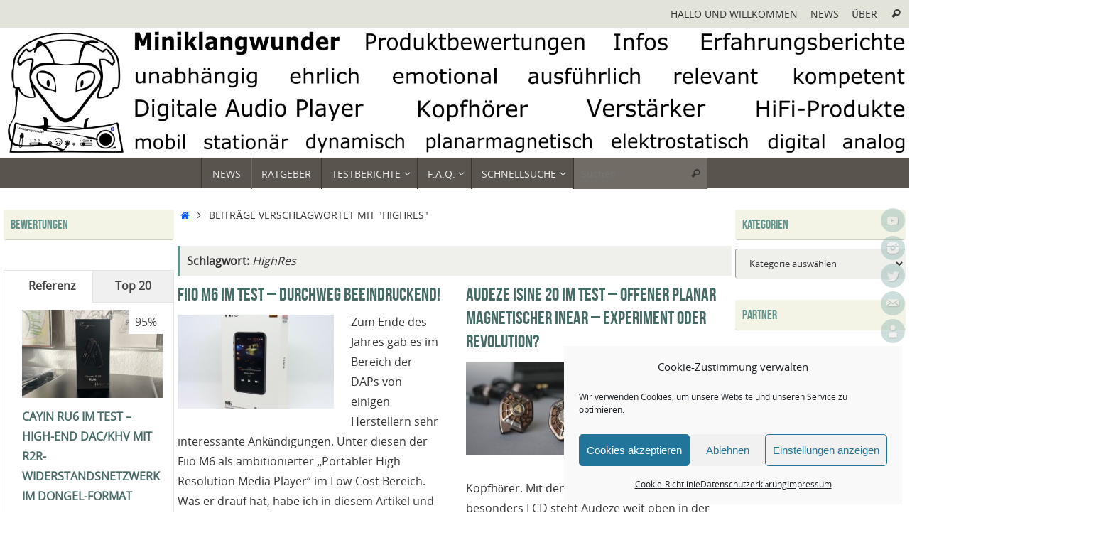

--- FILE ---
content_type: text/html; charset=UTF-8
request_url: https://www.miniklangwunder.de/tag/highres/
body_size: 27305
content:
<!DOCTYPE html>
<html lang="de">
<head>
<meta name="viewport" content="width=device-width, user-scalable=yes, initial-scale=1.0, minimum-scale=1.0, maximum-scale=3.0">
<meta http-equiv="Content-Type" content="text/html; charset=UTF-8" />
<link rel="profile" href="https://gmpg.org/xfn/11" />
<link rel="pingback" href="https://www.miniklangwunder.de/xmlrpc.php" />
<meta name='robots' content='index, follow, max-image-preview:large, max-snippet:-1, max-video-preview:-1' />

	<!-- This site is optimized with the Yoast SEO plugin v26.8 - https://yoast.com/product/yoast-seo-wordpress/ -->
	<title>HighRes Archive - Miniklangwunder</title>
	<link rel="canonical" href="https://www.miniklangwunder.de/tag/highres/" />
	<meta property="og:locale" content="de_DE" />
	<meta property="og:type" content="article" />
	<meta property="og:title" content="HighRes Archive - Miniklangwunder" />
	<meta property="og:url" content="https://www.miniklangwunder.de/tag/highres/" />
	<meta property="og:site_name" content="Miniklangwunder" />
	<meta name="twitter:card" content="summary_large_image" />
	<meta name="twitter:site" content="@Miniklangwunder" />
	<script type="application/ld+json" class="yoast-schema-graph">{"@context":"https://schema.org","@graph":[{"@type":"CollectionPage","@id":"https://www.miniklangwunder.de/tag/highres/","url":"https://www.miniklangwunder.de/tag/highres/","name":"HighRes Archive - Miniklangwunder","isPartOf":{"@id":"https://www.miniklangwunder.de/#website"},"primaryImageOfPage":{"@id":"https://www.miniklangwunder.de/tag/highres/#primaryimage"},"image":{"@id":"https://www.miniklangwunder.de/tag/highres/#primaryimage"},"thumbnailUrl":"https://www.miniklangwunder.de/wp-content/uploads/2019/01/11-2.jpg","breadcrumb":{"@id":"https://www.miniklangwunder.de/tag/highres/#breadcrumb"},"inLanguage":"de"},{"@type":"ImageObject","inLanguage":"de","@id":"https://www.miniklangwunder.de/tag/highres/#primaryimage","url":"https://www.miniklangwunder.de/wp-content/uploads/2019/01/11-2.jpg","contentUrl":"https://www.miniklangwunder.de/wp-content/uploads/2019/01/11-2.jpg","width":1396,"height":1200},{"@type":"BreadcrumbList","@id":"https://www.miniklangwunder.de/tag/highres/#breadcrumb","itemListElement":[{"@type":"ListItem","position":1,"name":"Startseite","item":"https://www.miniklangwunder.de/"},{"@type":"ListItem","position":2,"name":"HighRes"}]},{"@type":"WebSite","@id":"https://www.miniklangwunder.de/#website","url":"https://www.miniklangwunder.de/","name":"Miniklangwunder","description":"HiFi im Taschenformat - Kopfhörer, Lautsprecher, Digitale Audio Player und mehr...","publisher":{"@id":"https://www.miniklangwunder.de/#/schema/person/27df8d373e0600defde0cb8fad053247"},"potentialAction":[{"@type":"SearchAction","target":{"@type":"EntryPoint","urlTemplate":"https://www.miniklangwunder.de/?s={search_term_string}"},"query-input":{"@type":"PropertyValueSpecification","valueRequired":true,"valueName":"search_term_string"}}],"inLanguage":"de"},{"@type":["Person","Organization"],"@id":"https://www.miniklangwunder.de/#/schema/person/27df8d373e0600defde0cb8fad053247","name":"Klangfreund\"M\"","image":{"@type":"ImageObject","inLanguage":"de","@id":"https://www.miniklangwunder.de/#/schema/person/image/","url":"https://secure.gravatar.com/avatar/f7d1b4a081a43dc3759949fbc467cc2376faf2835b84bd81f6d03b6b4cb29937?s=96&d=mm&r=g","contentUrl":"https://secure.gravatar.com/avatar/f7d1b4a081a43dc3759949fbc467cc2376faf2835b84bd81f6d03b6b4cb29937?s=96&d=mm&r=g","caption":"Klangfreund\"M\""},"logo":{"@id":"https://www.miniklangwunder.de/#/schema/person/image/"},"description":"gelernter Radio- und Fernsehtechniker und ein Klangfreund mit Leidenschaft zu Kopfhörern, DAPs und sonstigen Miniklangwundern; liebt eine ordentliche Reproduktion satter Bässe, ausgewogene Wiedergabe von Stimmen und Instrumenten, entspannter Hochton mit akzentuierter Brillanz, kurz TP-Signatur; OverEar-Lineup: Dan Clar Audio E3 &amp; Noir X, Meze Empyrean 2, Hifiman HE1000SE, HEDDphone 2 GT; InEar-Lineup: Deer Ear Bumblebee MKW &amp; Azrael; Dauerhaft eingesetzte DAPs: Lotoo PAW GT2; Kopfhörerverstärker im Bestand: Cayin HA-3A, RME ADI 2/4 Pro SE, ifi Audio GO Bar Kensei","sameAs":["https://www.miniklangwunder.de","https://instagram.com/miniklangwunder","https://x.com/Miniklangwunder","https://youtube.com/c/MarkMLSensai"]}]}</script>
	<!-- / Yoast SEO plugin. -->


<link rel="alternate" type="application/rss+xml" title="Miniklangwunder &raquo; Feed" href="https://www.miniklangwunder.de/feed/" />
<link rel="alternate" type="application/rss+xml" title="Miniklangwunder &raquo; Schlagwort-Feed zu HighRes" href="https://www.miniklangwunder.de/tag/highres/feed/" />
<!-- www.miniklangwunder.de is managing ads with Advanced Ads 2.0.16 – https://wpadvancedads.com/ --><script id="minik-ready">
			window.advanced_ads_ready=function(e,a){a=a||"complete";var d=function(e){return"interactive"===a?"loading"!==e:"complete"===e};d(document.readyState)?e():document.addEventListener("readystatechange",(function(a){d(a.target.readyState)&&e()}),{once:"interactive"===a})},window.advanced_ads_ready_queue=window.advanced_ads_ready_queue||[];		</script>
		<style id='wp-img-auto-sizes-contain-inline-css' type='text/css'>
img:is([sizes=auto i],[sizes^="auto," i]){contain-intrinsic-size:3000px 1500px}
/*# sourceURL=wp-img-auto-sizes-contain-inline-css */
</style>
<style id='wp-emoji-styles-inline-css' type='text/css'>

	img.wp-smiley, img.emoji {
		display: inline !important;
		border: none !important;
		box-shadow: none !important;
		height: 1em !important;
		width: 1em !important;
		margin: 0 0.07em !important;
		vertical-align: -0.1em !important;
		background: none !important;
		padding: 0 !important;
	}
/*# sourceURL=wp-emoji-styles-inline-css */
</style>
<style id='wp-block-library-inline-css' type='text/css'>
:root{--wp-block-synced-color:#7a00df;--wp-block-synced-color--rgb:122,0,223;--wp-bound-block-color:var(--wp-block-synced-color);--wp-editor-canvas-background:#ddd;--wp-admin-theme-color:#007cba;--wp-admin-theme-color--rgb:0,124,186;--wp-admin-theme-color-darker-10:#006ba1;--wp-admin-theme-color-darker-10--rgb:0,107,160.5;--wp-admin-theme-color-darker-20:#005a87;--wp-admin-theme-color-darker-20--rgb:0,90,135;--wp-admin-border-width-focus:2px}@media (min-resolution:192dpi){:root{--wp-admin-border-width-focus:1.5px}}.wp-element-button{cursor:pointer}:root .has-very-light-gray-background-color{background-color:#eee}:root .has-very-dark-gray-background-color{background-color:#313131}:root .has-very-light-gray-color{color:#eee}:root .has-very-dark-gray-color{color:#313131}:root .has-vivid-green-cyan-to-vivid-cyan-blue-gradient-background{background:linear-gradient(135deg,#00d084,#0693e3)}:root .has-purple-crush-gradient-background{background:linear-gradient(135deg,#34e2e4,#4721fb 50%,#ab1dfe)}:root .has-hazy-dawn-gradient-background{background:linear-gradient(135deg,#faaca8,#dad0ec)}:root .has-subdued-olive-gradient-background{background:linear-gradient(135deg,#fafae1,#67a671)}:root .has-atomic-cream-gradient-background{background:linear-gradient(135deg,#fdd79a,#004a59)}:root .has-nightshade-gradient-background{background:linear-gradient(135deg,#330968,#31cdcf)}:root .has-midnight-gradient-background{background:linear-gradient(135deg,#020381,#2874fc)}:root{--wp--preset--font-size--normal:16px;--wp--preset--font-size--huge:42px}.has-regular-font-size{font-size:1em}.has-larger-font-size{font-size:2.625em}.has-normal-font-size{font-size:var(--wp--preset--font-size--normal)}.has-huge-font-size{font-size:var(--wp--preset--font-size--huge)}:root .has-text-align-center{text-align:center}:root .has-text-align-left{text-align:left}:root .has-text-align-right{text-align:right}.has-fit-text{white-space:nowrap!important}#end-resizable-editor-section{display:none}.aligncenter{clear:both}.items-justified-left{justify-content:flex-start}.items-justified-center{justify-content:center}.items-justified-right{justify-content:flex-end}.items-justified-space-between{justify-content:space-between}.screen-reader-text{word-wrap:normal!important;border:0;clip-path:inset(50%);height:1px;margin:-1px;overflow:hidden;padding:0;position:absolute;width:1px}.screen-reader-text:focus{background-color:#ddd;clip-path:none;color:#444;display:block;font-size:1em;height:auto;left:5px;line-height:normal;padding:15px 23px 14px;text-decoration:none;top:5px;width:auto;z-index:100000}html :where(.has-border-color){border-style:solid}html :where([style*=border-top-color]){border-top-style:solid}html :where([style*=border-right-color]){border-right-style:solid}html :where([style*=border-bottom-color]){border-bottom-style:solid}html :where([style*=border-left-color]){border-left-style:solid}html :where([style*=border-width]){border-style:solid}html :where([style*=border-top-width]){border-top-style:solid}html :where([style*=border-right-width]){border-right-style:solid}html :where([style*=border-bottom-width]){border-bottom-style:solid}html :where([style*=border-left-width]){border-left-style:solid}html :where(img[class*=wp-image-]){height:auto;max-width:100%}:where(figure){margin:0 0 1em}html :where(.is-position-sticky){--wp-admin--admin-bar--position-offset:var(--wp-admin--admin-bar--height,0px)}@media screen and (max-width:600px){html :where(.is-position-sticky){--wp-admin--admin-bar--position-offset:0px}}

/*# sourceURL=wp-block-library-inline-css */
</style><style id='wp-block-quote-inline-css' type='text/css'>
.wp-block-quote{box-sizing:border-box;overflow-wrap:break-word}.wp-block-quote.is-large:where(:not(.is-style-plain)),.wp-block-quote.is-style-large:where(:not(.is-style-plain)){margin-bottom:1em;padding:0 1em}.wp-block-quote.is-large:where(:not(.is-style-plain)) p,.wp-block-quote.is-style-large:where(:not(.is-style-plain)) p{font-size:1.5em;font-style:italic;line-height:1.6}.wp-block-quote.is-large:where(:not(.is-style-plain)) cite,.wp-block-quote.is-large:where(:not(.is-style-plain)) footer,.wp-block-quote.is-style-large:where(:not(.is-style-plain)) cite,.wp-block-quote.is-style-large:where(:not(.is-style-plain)) footer{font-size:1.125em;text-align:right}.wp-block-quote>cite{display:block}
/*# sourceURL=https://usercontent.one/wp/www.miniklangwunder.de/wp-content/plugins/gutenberg/build/styles/block-library/quote/style.min.css?media=1704309055 */
</style>
<style id='wp-block-paragraph-inline-css' type='text/css'>
.is-small-text{font-size:.875em}.is-regular-text{font-size:1em}.is-large-text{font-size:2.25em}.is-larger-text{font-size:3em}.has-drop-cap:not(:focus):first-letter{float:left;font-size:8.4em;font-style:normal;font-weight:100;line-height:.68;margin:.05em .1em 0 0;text-transform:uppercase}body.rtl .has-drop-cap:not(:focus):first-letter{float:none;margin-left:.1em}p.has-drop-cap.has-background{overflow:hidden}:root :where(p.has-background){padding:1.25em 2.375em}:where(p.has-text-color:not(.has-link-color)) a{color:inherit}p.has-text-align-left[style*="writing-mode:vertical-lr"],p.has-text-align-right[style*="writing-mode:vertical-rl"]{rotate:180deg}
/*# sourceURL=https://usercontent.one/wp/www.miniklangwunder.de/wp-content/plugins/gutenberg/build/styles/block-library/paragraph/style.min.css?media=1704309055 */
</style>
<style id='global-styles-inline-css' type='text/css'>
:root{--wp--preset--aspect-ratio--square: 1;--wp--preset--aspect-ratio--4-3: 4/3;--wp--preset--aspect-ratio--3-4: 3/4;--wp--preset--aspect-ratio--3-2: 3/2;--wp--preset--aspect-ratio--2-3: 2/3;--wp--preset--aspect-ratio--16-9: 16/9;--wp--preset--aspect-ratio--9-16: 9/16;--wp--preset--color--black: #000000;--wp--preset--color--cyan-bluish-gray: #abb8c3;--wp--preset--color--white: #ffffff;--wp--preset--color--pale-pink: #f78da7;--wp--preset--color--vivid-red: #cf2e2e;--wp--preset--color--luminous-vivid-orange: #ff6900;--wp--preset--color--luminous-vivid-amber: #fcb900;--wp--preset--color--light-green-cyan: #7bdcb5;--wp--preset--color--vivid-green-cyan: #00d084;--wp--preset--color--pale-cyan-blue: #8ed1fc;--wp--preset--color--vivid-cyan-blue: #0693e3;--wp--preset--color--vivid-purple: #9b51e0;--wp--preset--gradient--vivid-cyan-blue-to-vivid-purple: linear-gradient(135deg,rgb(6,147,227) 0%,rgb(155,81,224) 100%);--wp--preset--gradient--light-green-cyan-to-vivid-green-cyan: linear-gradient(135deg,rgb(122,220,180) 0%,rgb(0,208,130) 100%);--wp--preset--gradient--luminous-vivid-amber-to-luminous-vivid-orange: linear-gradient(135deg,rgb(252,185,0) 0%,rgb(255,105,0) 100%);--wp--preset--gradient--luminous-vivid-orange-to-vivid-red: linear-gradient(135deg,rgb(255,105,0) 0%,rgb(207,46,46) 100%);--wp--preset--gradient--very-light-gray-to-cyan-bluish-gray: linear-gradient(135deg,rgb(238,238,238) 0%,rgb(169,184,195) 100%);--wp--preset--gradient--cool-to-warm-spectrum: linear-gradient(135deg,rgb(74,234,220) 0%,rgb(151,120,209) 20%,rgb(207,42,186) 40%,rgb(238,44,130) 60%,rgb(251,105,98) 80%,rgb(254,248,76) 100%);--wp--preset--gradient--blush-light-purple: linear-gradient(135deg,rgb(255,206,236) 0%,rgb(152,150,240) 100%);--wp--preset--gradient--blush-bordeaux: linear-gradient(135deg,rgb(254,205,165) 0%,rgb(254,45,45) 50%,rgb(107,0,62) 100%);--wp--preset--gradient--luminous-dusk: linear-gradient(135deg,rgb(255,203,112) 0%,rgb(199,81,192) 50%,rgb(65,88,208) 100%);--wp--preset--gradient--pale-ocean: linear-gradient(135deg,rgb(255,245,203) 0%,rgb(182,227,212) 50%,rgb(51,167,181) 100%);--wp--preset--gradient--electric-grass: linear-gradient(135deg,rgb(202,248,128) 0%,rgb(113,206,126) 100%);--wp--preset--gradient--midnight: linear-gradient(135deg,rgb(2,3,129) 0%,rgb(40,116,252) 100%);--wp--preset--font-size--small: 13px;--wp--preset--font-size--medium: 20px;--wp--preset--font-size--large: 36px;--wp--preset--font-size--x-large: 42px;--wp--preset--spacing--20: 0.44rem;--wp--preset--spacing--30: 0.67rem;--wp--preset--spacing--40: 1rem;--wp--preset--spacing--50: 1.5rem;--wp--preset--spacing--60: 2.25rem;--wp--preset--spacing--70: 3.38rem;--wp--preset--spacing--80: 5.06rem;--wp--preset--shadow--natural: 6px 6px 9px rgba(0, 0, 0, 0.2);--wp--preset--shadow--deep: 12px 12px 50px rgba(0, 0, 0, 0.4);--wp--preset--shadow--sharp: 6px 6px 0px rgba(0, 0, 0, 0.2);--wp--preset--shadow--outlined: 6px 6px 0px -3px rgb(255, 255, 255), 6px 6px rgb(0, 0, 0);--wp--preset--shadow--crisp: 6px 6px 0px rgb(0, 0, 0);}:where(body) { margin: 0; }:where(.is-layout-flex){gap: 0.5em;}:where(.is-layout-grid){gap: 0.5em;}body .is-layout-flex{display: flex;}.is-layout-flex{flex-wrap: wrap;align-items: center;}.is-layout-flex > :is(*, div){margin: 0;}body .is-layout-grid{display: grid;}.is-layout-grid > :is(*, div){margin: 0;}body{padding-top: 0px;padding-right: 0px;padding-bottom: 0px;padding-left: 0px;}:root :where(.wp-element-button, .wp-block-button__link){background-color: #32373c;border-width: 0;color: #fff;font-family: inherit;font-size: inherit;font-style: inherit;font-weight: inherit;letter-spacing: inherit;line-height: inherit;padding-top: calc(0.667em + 2px);padding-right: calc(1.333em + 2px);padding-bottom: calc(0.667em + 2px);padding-left: calc(1.333em + 2px);text-decoration: none;text-transform: inherit;}.has-black-color{color: var(--wp--preset--color--black) !important;}.has-cyan-bluish-gray-color{color: var(--wp--preset--color--cyan-bluish-gray) !important;}.has-white-color{color: var(--wp--preset--color--white) !important;}.has-pale-pink-color{color: var(--wp--preset--color--pale-pink) !important;}.has-vivid-red-color{color: var(--wp--preset--color--vivid-red) !important;}.has-luminous-vivid-orange-color{color: var(--wp--preset--color--luminous-vivid-orange) !important;}.has-luminous-vivid-amber-color{color: var(--wp--preset--color--luminous-vivid-amber) !important;}.has-light-green-cyan-color{color: var(--wp--preset--color--light-green-cyan) !important;}.has-vivid-green-cyan-color{color: var(--wp--preset--color--vivid-green-cyan) !important;}.has-pale-cyan-blue-color{color: var(--wp--preset--color--pale-cyan-blue) !important;}.has-vivid-cyan-blue-color{color: var(--wp--preset--color--vivid-cyan-blue) !important;}.has-vivid-purple-color{color: var(--wp--preset--color--vivid-purple) !important;}.has-black-background-color{background-color: var(--wp--preset--color--black) !important;}.has-cyan-bluish-gray-background-color{background-color: var(--wp--preset--color--cyan-bluish-gray) !important;}.has-white-background-color{background-color: var(--wp--preset--color--white) !important;}.has-pale-pink-background-color{background-color: var(--wp--preset--color--pale-pink) !important;}.has-vivid-red-background-color{background-color: var(--wp--preset--color--vivid-red) !important;}.has-luminous-vivid-orange-background-color{background-color: var(--wp--preset--color--luminous-vivid-orange) !important;}.has-luminous-vivid-amber-background-color{background-color: var(--wp--preset--color--luminous-vivid-amber) !important;}.has-light-green-cyan-background-color{background-color: var(--wp--preset--color--light-green-cyan) !important;}.has-vivid-green-cyan-background-color{background-color: var(--wp--preset--color--vivid-green-cyan) !important;}.has-pale-cyan-blue-background-color{background-color: var(--wp--preset--color--pale-cyan-blue) !important;}.has-vivid-cyan-blue-background-color{background-color: var(--wp--preset--color--vivid-cyan-blue) !important;}.has-vivid-purple-background-color{background-color: var(--wp--preset--color--vivid-purple) !important;}.has-black-border-color{border-color: var(--wp--preset--color--black) !important;}.has-cyan-bluish-gray-border-color{border-color: var(--wp--preset--color--cyan-bluish-gray) !important;}.has-white-border-color{border-color: var(--wp--preset--color--white) !important;}.has-pale-pink-border-color{border-color: var(--wp--preset--color--pale-pink) !important;}.has-vivid-red-border-color{border-color: var(--wp--preset--color--vivid-red) !important;}.has-luminous-vivid-orange-border-color{border-color: var(--wp--preset--color--luminous-vivid-orange) !important;}.has-luminous-vivid-amber-border-color{border-color: var(--wp--preset--color--luminous-vivid-amber) !important;}.has-light-green-cyan-border-color{border-color: var(--wp--preset--color--light-green-cyan) !important;}.has-vivid-green-cyan-border-color{border-color: var(--wp--preset--color--vivid-green-cyan) !important;}.has-pale-cyan-blue-border-color{border-color: var(--wp--preset--color--pale-cyan-blue) !important;}.has-vivid-cyan-blue-border-color{border-color: var(--wp--preset--color--vivid-cyan-blue) !important;}.has-vivid-purple-border-color{border-color: var(--wp--preset--color--vivid-purple) !important;}.has-vivid-cyan-blue-to-vivid-purple-gradient-background{background: var(--wp--preset--gradient--vivid-cyan-blue-to-vivid-purple) !important;}.has-light-green-cyan-to-vivid-green-cyan-gradient-background{background: var(--wp--preset--gradient--light-green-cyan-to-vivid-green-cyan) !important;}.has-luminous-vivid-amber-to-luminous-vivid-orange-gradient-background{background: var(--wp--preset--gradient--luminous-vivid-amber-to-luminous-vivid-orange) !important;}.has-luminous-vivid-orange-to-vivid-red-gradient-background{background: var(--wp--preset--gradient--luminous-vivid-orange-to-vivid-red) !important;}.has-very-light-gray-to-cyan-bluish-gray-gradient-background{background: var(--wp--preset--gradient--very-light-gray-to-cyan-bluish-gray) !important;}.has-cool-to-warm-spectrum-gradient-background{background: var(--wp--preset--gradient--cool-to-warm-spectrum) !important;}.has-blush-light-purple-gradient-background{background: var(--wp--preset--gradient--blush-light-purple) !important;}.has-blush-bordeaux-gradient-background{background: var(--wp--preset--gradient--blush-bordeaux) !important;}.has-luminous-dusk-gradient-background{background: var(--wp--preset--gradient--luminous-dusk) !important;}.has-pale-ocean-gradient-background{background: var(--wp--preset--gradient--pale-ocean) !important;}.has-electric-grass-gradient-background{background: var(--wp--preset--gradient--electric-grass) !important;}.has-midnight-gradient-background{background: var(--wp--preset--gradient--midnight) !important;}.has-small-font-size{font-size: var(--wp--preset--font-size--small) !important;}.has-medium-font-size{font-size: var(--wp--preset--font-size--medium) !important;}.has-large-font-size{font-size: var(--wp--preset--font-size--large) !important;}.has-x-large-font-size{font-size: var(--wp--preset--font-size--x-large) !important;}
/*# sourceURL=global-styles-inline-css */
</style>

<style id='classic-theme-styles-inline-css' type='text/css'>
.wp-block-button__link{background-color:#32373c;border-radius:9999px;box-shadow:none;color:#fff;font-size:1.125em;padding:calc(.667em + 2px) calc(1.333em + 2px);text-decoration:none}.wp-block-file__button{background:#32373c;color:#fff}.wp-block-accordion-heading{margin:0}.wp-block-accordion-heading__toggle{background-color:inherit!important;color:inherit!important}.wp-block-accordion-heading__toggle:not(:focus-visible){outline:none}.wp-block-accordion-heading__toggle:focus,.wp-block-accordion-heading__toggle:hover{background-color:inherit!important;border:none;box-shadow:none;color:inherit;padding:var(--wp--preset--spacing--20,1em) 0;text-decoration:none}.wp-block-accordion-heading__toggle:focus-visible{outline:auto;outline-offset:0}
/*# sourceURL=https://usercontent.one/wp/www.miniklangwunder.de/wp-content/plugins/gutenberg/build/styles/block-library/classic.min.css?media=1704309055 */
</style>
<link rel='stylesheet' id='pgc-simply-gallery-plugin-lightbox-style-css' href='https://usercontent.one/wp/www.miniklangwunder.de/wp-content/plugins/simply-gallery-block/plugins/pgc_sgb_lightbox.min.style.css?ver=3.3.2&media=1704309055' type='text/css' media='all' />
<link rel='stylesheet' id='dsgvoyoutube-style-css' href='https://www.miniklangwunder.de/wp-content/plugins/dsgvo-youtube/css/style.php?ver=3ef51a063568021f6c58a99bde57b997' type='text/css' media='all' />
<link rel='stylesheet' id='cdsgvogdpryoutube-css' href='https://usercontent.one/wp/www.miniklangwunder.de/wp-content/plugins/dsgvo-youtube/includes/../css/jquery.fancybox.min.css?media=1704309055?ver=3ef51a063568021f6c58a99bde57b997' type='text/css' media='all' />
<link rel='stylesheet' id='cmplz-general-css' href='https://usercontent.one/wp/www.miniklangwunder.de/wp-content/plugins/complianz-gdpr/assets/css/cookieblocker.min.css?media=1704309055?ver=1766013644' type='text/css' media='all' />
<link rel='stylesheet' id='ez-toc-css' href='https://usercontent.one/wp/www.miniklangwunder.de/wp-content/plugins/easy-table-of-contents/assets/css/screen.min.css?ver=2.0.80&media=1704309055' type='text/css' media='all' />
<style id='ez-toc-inline-css' type='text/css'>
div#ez-toc-container .ez-toc-title {font-size: 140%;}div#ez-toc-container .ez-toc-title {font-weight: 700;}div#ez-toc-container ul li , div#ez-toc-container ul li a {font-size: 95%;}div#ez-toc-container ul li , div#ez-toc-container ul li a {font-weight: 500;}div#ez-toc-container nav ul ul li {font-size: 90%;}div#ez-toc-container {background: #fff;border: 1px solid #ddd;}div#ez-toc-container p.ez-toc-title , #ez-toc-container .ez_toc_custom_title_icon , #ez-toc-container .ez_toc_custom_toc_icon {color: #119600;}div#ez-toc-container ul.ez-toc-list a {color: #428bca;}div#ez-toc-container ul.ez-toc-list a:hover {color: #2a6496;}div#ez-toc-container ul.ez-toc-list a:visited {color: #428bca;}.ez-toc-counter nav ul li a::before {color: ;}.ez-toc-box-title {font-weight: bold; margin-bottom: 10px; text-align: center; text-transform: uppercase; letter-spacing: 1px; color: #666; padding-bottom: 5px;position:absolute;top:-4%;left:5%;background-color: inherit;transition: top 0.3s ease;}.ez-toc-box-title.toc-closed {top:-25%;}
.ez-toc-container-direction {direction: ltr;}.ez-toc-counter ul{counter-reset: item ;}.ez-toc-counter nav ul li a::before {content: counters(item, '.', decimal) '. ';display: inline-block;counter-increment: item;flex-grow: 0;flex-shrink: 0;margin-right: .2em; float: left; }.ez-toc-widget-direction {direction: ltr;}.ez-toc-widget-container ul{counter-reset: item ;}.ez-toc-widget-container nav ul li a::before {content: counters(item, '.', decimal) '. ';display: inline-block;counter-increment: item;flex-grow: 0;flex-shrink: 0;margin-right: .2em; float: left; }
/*# sourceURL=ez-toc-inline-css */
</style>
<link rel='stylesheet' id='tempera-fonts-css' href='https://usercontent.one/wp/www.miniklangwunder.de/wp-content/themes/tempera/fonts/fontfaces.css?ver=1.8.4&media=1704309055' type='text/css' media='all' />
<link rel='stylesheet' id='tempera-style-css' href='https://usercontent.one/wp/www.miniklangwunder.de/wp-content/themes/tempera/style.css?ver=1.8.4&media=1704309055' type='text/css' media='all' />
<style id='tempera-style-inline-css' type='text/css'>
#header, #main, #topbar-inner { max-width: 1400px; } #container.one-column { } #container.two-columns-right #secondary { width:500px; float:right; } #container.two-columns-right #content { width:calc(100% - 500px); float:left; } #container.two-columns-left #primary { width:500px; float:left; } #container.two-columns-left #content { width:calc(100% - 500px); float:right; } #container.three-columns-right .sidey { width:250px; float:left; } #container.three-columns-right #primary { margin-left:0px; margin-right:0px; } #container.three-columns-right #content { width: calc(100% - 500px); float:left;} #container.three-columns-left .sidey { width:250px; float:left; } #container.three-columns-left #secondary {margin-left:0px; margin-right:0px; } #container.three-columns-left #content { width: calc(100% - 500px); float:right; } #container.three-columns-sided .sidey { width:250px; float:left; } #container.three-columns-sided #secondary { float:right; } #container.three-columns-sided #content { width: calc(100% - 500px); float:right; margin: 0 250px 0 -1400px; } body { font-family: "Open Sans"; } #content h1.entry-title a, #content h2.entry-title a, #content h1.entry-title , #content h2.entry-title { font-family: "Bebas Neue"; } .widget-title, .widget-title a { font-family: "Bebas Neue"; } .entry-content h1, .entry-content h2, .entry-content h3, .entry-content h4, .entry-content h5, .entry-content h6, #comments #reply-title, .nivo-caption h2, #front-text1 h2, #front-text2 h2, .column-header-image, .column-header-noimage { font-family: "Yanone Kaffeesatz Regular"; } #site-title span a { font-family: inherit; } #access ul li a, #access ul li a span { font-family: "Open Sans"; } body { color: #333333; background-color: #EFF0EC } a { color: #0c5bff; } a:hover,.entry-meta span a:hover, .comments-link a:hover { color: #25e1d7; } #header { ; } #site-title span a { color:#59554E; } #site-description { color:#444444; } .socials a { background-color: #9BBDB9; } .socials .socials-hover { background-color: #59554E; } /* Main menu top level */ #access a, #nav-toggle span, li.menu-main-search .searchform input[type="search"] { color: #EEEEEE; } li.menu-main-search .searchform input[type="search"] { background-color: #716d66; border-left-color: #3b3730; } #access, #nav-toggle {background-color: #59554E; } #access > .menu > ul > li > a > span { border-color: #3b3730; -webkit-box-shadow: 1px 0 0 #716d66; box-shadow: 1px 0 0 #716d66; } /*.rtl #access > .menu > ul > li > a > span { -webkit-box-shadow: -1px 0 0 #716d66; box-shadow: -1px 0 0 #716d66; } */ #access a:hover {background-color: #66625b; } #access ul li.current_page_item > a, #access ul li.current-menu-item > a, #access ul li.current_page_ancestor > a, #access ul li.current-menu-ancestor > a { background-color: #66625b; } /* Main menu Submenus */ #access > .menu > ul > li > ul:before {border-bottom-color:#61928C;} #access ul ul ul li:first-child:before { border-right-color:#61928C;} #access ul ul li { background-color:#61928C; border-top-color:#6fa09a; border-bottom-color:#568781} #access ul ul li a{color:#EEEEEE} #access ul ul li a:hover{background:#6fa09a} #access ul ul li.current_page_item > a, #access ul ul li.current-menu-item > a, #access ul ul li.current_page_ancestor > a, #access ul ul li.current-menu-ancestor > a { background-color:#6fa09a; } #topbar { background-color: #E2E3D9;border-bottom-color:#ffffff; box-shadow:3px 0 3px #babbb1; } .topmenu ul li a, .topmenu .searchsubmit { color: #333333; } .topmenu ul li a:hover, .topmenu .searchform input[type="search"] { color: #333333; border-bottom-color: rgba( 97,146,140, 0.5); } #main { background-color: #FFFFFF; } #author-info, #entry-author-info, #content .page-title { border-color: #61928C; background: #EFF0EC; } #entry-author-info #author-avatar, #author-info #author-avatar { border-color: #EEEEEE; } .sidey .widget-container { color: #333333; background-color: #FFFFFF; } .sidey .widget-title { color: #61928C; background-color: #F3F4E5;border-color:#cbccbd;} .sidey .widget-container a {} .sidey .widget-container a:hover {} .entry-content h1, .entry-content h2, .entry-content h3, .entry-content h4, .entry-content h5, .entry-content h6 { color: #466A66; } .sticky .entry-header {border-color:#61928C } .entry-title, .entry-title a { color: #466A66; } .entry-title a:hover { color: #61928C; } #content span.entry-format { color: #EEEEEE; background-color: #59554E; } #footer { color: #EEEEEE; ; } #footer2 { color: #EEEEEE; background-color: #59554E; } #footer a { color: #F3F4E5; } #footer a:hover { color: #9BBDB9; } #footer2 a, .footermenu ul li:after { color: #F3F4E5; } #footer2 a:hover { color: #9BBDB9; } #footer .widget-container { color: #fff; background-color: #59554E; } #footer .widget-title { color: #59554E; background-color: #F3F4E5;border-color:#cbccbd } a.continue-reading-link, #cryout_ajax_more_trigger { color:#EEEEEE; background:#59554E; border-bottom-color:#61928C; } a.continue-reading-link:hover { border-bottom-color:#59554E; } a.continue-reading-link i.crycon-right-dir {color:#61928C} a.continue-reading-link:hover i.crycon-right-dir {color:#59554E} .page-link a, .page-link > span > em {border-color:#999} .columnmore a {background:#61928C;color:#EFF0EC} .columnmore a:hover {background:#59554E;} .button, #respond .form-submit input#submit, input[type="submit"], input[type="reset"] { background-color: #61928C; } .button:hover, #respond .form-submit input#submit:hover { background-color: #59554E; } .entry-content tr th, .entry-content thead th { color: #466A66; } .entry-content table, .entry-content fieldset, .entry-content tr td, .entry-content tr th, .entry-content thead th { border-color: #999; } .entry-content tr.even td { background-color: #EFF0EC !important; } hr { border-color: #999; } input[type="text"], input[type="password"], input[type="email"], textarea, select, input[type="color"],input[type="date"],input[type="datetime"],input[type="datetime-local"],input[type="month"],input[type="number"],input[type="range"], input[type="search"],input[type="tel"],input[type="time"],input[type="url"],input[type="week"] { background-color: #EFF0EC; border-color: #999 #EEEEEE #EEEEEE #999; color: #333333; } input[type="submit"], input[type="reset"] { color: #FFFFFF; background-color: #61928C; } input[type="text"]:hover, input[type="password"]:hover, input[type="email"]:hover, textarea:hover, input[type="color"]:hover, input[type="date"]:hover, input[type="datetime"]:hover, input[type="datetime-local"]:hover, input[type="month"]:hover, input[type="number"]:hover, input[type="range"]:hover, input[type="search"]:hover, input[type="tel"]:hover, input[type="time"]:hover, input[type="url"]:hover, input[type="week"]:hover { background-color: rgba(239,240,236,0.4); } .entry-content pre { border-color: #999; border-bottom-color:#61928C;} .entry-content code { background-color:#EFF0EC;} .entry-content blockquote { border-color: #EEEEEE; } abbr, acronym { border-color: #333333; } .comment-meta a { color: #333333; } #respond .form-allowed-tags { color: #BBBBBB; } .entry-meta .crycon-metas:before {color:#CCCCCC;} .entry-meta span a, .comments-link a, .entry-meta {color:#666666;} .entry-meta span a:hover, .comments-link a:hover {} .nav-next a:hover {} .nav-previous a:hover { } .pagination { border-color:#e5e6e2;} .pagination span, .pagination a { background:#EFF0EC; border-left-color:#d5d6d2; border-right-color:#fffffc; } .pagination a:hover { background: #f7f8f4; } #searchform input[type="text"] {color:#BBBBBB;} .caption-accented .wp-caption { background-color:rgba(97,146,140,0.8); color:#FFFFFF} .tempera-image-one .entry-content img[class*='align'], .tempera-image-one .entry-summary img[class*='align'], .tempera-image-two .entry-content img[class*='align'], .tempera-image-two .entry-summary img[class*='align'], .tempera-image-one .entry-content [class*='wp-block'][class*='align'] img, .tempera-image-one .entry-summary [class*='wp-block'][class*='align'] img, .tempera-image-two .entry-content [class*='wp-block'][class*='align'] img, .tempera-image-two .entry-summary [class*='wp-block'][class*='align'] img { border-color:#61928C;} html { font-size:16px; line-height:1.8; } .entry-content, .entry-summary, #frontpage blockquote { text-align:inherit; } .entry-content, .entry-summary, .widget-area { ; } #site-title a, #site-description, #access a, .topmenu ul li a, .footermenu a, .entry-meta span a, .entry-utility span a, #content span.entry-format, span.edit-link, h3#comments-title, h3#reply-title, .comment-author cite, .comments .reply a, .widget-title, #site-info a, .nivo-caption h2, a.continue-reading-link, .column-image h3, #front-columns h3.column-header-noimage, .tinynav , .entry-title, .breadcrumbs, .page-link{ text-transform: uppercase; }#content h1.entry-title, #content h2.entry-title { font-size:26px ;} .widget-title, .widget-title a { font-size:18px ;} h1 { font-size: 2.526em; } h2 { font-size: 2.202em; } h3 { font-size: 1.878em; } h4 { font-size: 1.554em; } h5 { font-size: 1.23em; } h6 { font-size: 0.906em; } #site-title { font-size:30px ;} #access ul li a, li.menu-main-search .searchform input[type="search"] { font-size:14px ;} .nocomments, .nocomments2 {display:none;} .entry-content table, .entry-content tr th, .entry-content tr td { border: none; } .entry-content tr, .entry-content tr th, .entry-content thead th { background: none; } #header-container > div { margin:20px 0 0 0px;} .entry-content p, .entry-content ul, .entry-content ol, .entry-content dd, .entry-content pre, .entry-content hr, .entry-summary p, .commentlist p { margin-bottom: 1.2em; } footer.entry-meta { display: none; } header.entry-header > .entry-meta { display: none; } #access > .menu > ul { border-left: 1px solid #716d66; -moz-box-shadow: -1px 0 0 #3b3730; -webkit-box-shadow: -1px 0 0 #3b3730; box-shadow: -1px 0 0 #3b3730; } #toTop {background:#FFFFFF;margin-left:1550px;} #toTop:hover .crycon-back2top:before {color:#59554E;} @media (max-width: 1445px) { #footer2 #toTop { position: relative; margin-left: auto !important; margin-right: auto !important; bottom: 0; display: block; width: 45px; border-radius: 4px 4px 0 0; opacity: 1; } } #main {margin-top:0px; } #forbottom {margin-left: 0px; margin-right: 0px;} #header-widget-area { width: 25%; } #branding { height:200px; } @media (max-width: 1920px) {#branding, #bg_image { display: block; height:auto; max-width:100%; min-height:inherit !important; display: block; } } 
/* Tempera Custom CSS */
/*# sourceURL=tempera-style-inline-css */
</style>
<link rel='stylesheet' id='tempera-mobile-css' href='https://usercontent.one/wp/www.miniklangwunder.de/wp-content/themes/tempera/styles/style-mobile.css?ver=1.8.4&media=1704309055' type='text/css' media='all' />
<link rel='stylesheet' id='wp_review-style-css' href='https://usercontent.one/wp/www.miniklangwunder.de/wp-content/plugins/wp-review/public/css/wp-review.css?ver=5.3.5&media=1704309055' type='text/css' media='all' />
<script type="text/javascript" id="jquery-core-js-extra">
/* <![CDATA[ */
var SDT_DATA = {"ajaxurl":"https://www.miniklangwunder.de/wp-admin/admin-ajax.php","siteUrl":"https://www.miniklangwunder.de/","pluginsUrl":"https://www.miniklangwunder.de/wp-content/plugins","isAdmin":""};
//# sourceURL=jquery-core-js-extra
/* ]]> */
</script>
<script type="text/javascript" src="https://www.miniklangwunder.de/wp-includes/js/jquery/jquery.min.js?ver=3.7.1" id="jquery-core-js"></script>
<script type="text/javascript" src="https://www.miniklangwunder.de/wp-includes/js/jquery/jquery-migrate.min.js?ver=3.4.1" id="jquery-migrate-js"></script>
<script type="text/javascript" async src="https://usercontent.one/wp/www.miniklangwunder.de/wp-content/plugins/burst-statistics/assets/js/timeme/timeme.min.js?media=1704309055?ver=1769167185" id="burst-timeme-js"></script>
<script type="text/javascript" async src="https://usercontent.one/wp/www.miniklangwunder.de/wp-content/uploads/burst/js/burst.min.js?media=1704309055?ver=1769673591" id="burst-js"></script>
<script type="text/javascript" src="https://usercontent.one/wp/www.miniklangwunder.de/wp-content/plugins/dsgvo-youtube/includes/../js/jquery.fancybox.min.js?media=1704309055?ver=3ef51a063568021f6c58a99bde57b997" id="cdsgvogdpryoutubescript-js"></script>
<script type="text/javascript" src="https://usercontent.one/wp/www.miniklangwunder.de/wp-content/plugins/stop-user-enumeration/frontend/js/frontend.js?ver=1.7.7&media=1704309055" id="stop-user-enumeration-js" defer="defer" data-wp-strategy="defer"></script>
<link rel="https://api.w.org/" href="https://www.miniklangwunder.de/wp-json/" /><link rel="alternate" title="JSON" type="application/json" href="https://www.miniklangwunder.de/wp-json/wp/v2/tags/75" /><noscript><style>.simply-gallery-amp{ display: block !important; }</style></noscript><noscript><style>.sgb-preloader{ display: none !important; }</style></noscript><style>[class*=" icon-oc-"],[class^=icon-oc-]{speak:none;font-style:normal;font-weight:400;font-variant:normal;text-transform:none;line-height:1;-webkit-font-smoothing:antialiased;-moz-osx-font-smoothing:grayscale}.icon-oc-one-com-white-32px-fill:before{content:"901"}.icon-oc-one-com:before{content:"900"}#one-com-icon,.toplevel_page_onecom-wp .wp-menu-image{speak:none;display:flex;align-items:center;justify-content:center;text-transform:none;line-height:1;-webkit-font-smoothing:antialiased;-moz-osx-font-smoothing:grayscale}.onecom-wp-admin-bar-item>a,.toplevel_page_onecom-wp>.wp-menu-name{font-size:16px;font-weight:400;line-height:1}.toplevel_page_onecom-wp>.wp-menu-name img{width:69px;height:9px;}.wp-submenu-wrap.wp-submenu>.wp-submenu-head>img{width:88px;height:auto}.onecom-wp-admin-bar-item>a img{height:7px!important}.onecom-wp-admin-bar-item>a img,.toplevel_page_onecom-wp>.wp-menu-name img{opacity:.8}.onecom-wp-admin-bar-item.hover>a img,.toplevel_page_onecom-wp.wp-has-current-submenu>.wp-menu-name img,li.opensub>a.toplevel_page_onecom-wp>.wp-menu-name img{opacity:1}#one-com-icon:before,.onecom-wp-admin-bar-item>a:before,.toplevel_page_onecom-wp>.wp-menu-image:before{content:'';position:static!important;background-color:rgba(240,245,250,.4);border-radius:102px;width:18px;height:18px;padding:0!important}.onecom-wp-admin-bar-item>a:before{width:14px;height:14px}.onecom-wp-admin-bar-item.hover>a:before,.toplevel_page_onecom-wp.opensub>a>.wp-menu-image:before,.toplevel_page_onecom-wp.wp-has-current-submenu>.wp-menu-image:before{background-color:#76b82a}.onecom-wp-admin-bar-item>a{display:inline-flex!important;align-items:center;justify-content:center}#one-com-logo-wrapper{font-size:4em}#one-com-icon{vertical-align:middle}.imagify-welcome{display:none !important;}</style>			<style>.cmplz-hidden {
					display: none !important;
				}</style><style type="text/css" id="custom-background-css">
body.custom-background { background-color: #ffffff; }
</style>
	<style id="uagb-style-conditional-extension">@media (min-width: 1025px){body .uag-hide-desktop.uagb-google-map__wrap,body .uag-hide-desktop{display:none !important}}@media (min-width: 768px) and (max-width: 1024px){body .uag-hide-tab.uagb-google-map__wrap,body .uag-hide-tab{display:none !important}}@media (max-width: 767px){body .uag-hide-mob.uagb-google-map__wrap,body .uag-hide-mob{display:none !important}}</style><link rel="icon" href="https://usercontent.one/wp/www.miniklangwunder.de/wp-content/uploads/2023/07/cropped-2023_Logo_Ant-32x32.png?media=1704309055" sizes="32x32" />
<link rel="icon" href="https://usercontent.one/wp/www.miniklangwunder.de/wp-content/uploads/2023/07/cropped-2023_Logo_Ant-192x192.png?media=1704309055" sizes="192x192" />
<link rel="apple-touch-icon" href="https://usercontent.one/wp/www.miniklangwunder.de/wp-content/uploads/2023/07/cropped-2023_Logo_Ant-180x180.png?media=1704309055" />
<meta name="msapplication-TileImage" content="https://usercontent.one/wp/www.miniklangwunder.de/wp-content/uploads/2023/07/cropped-2023_Logo_Ant-270x270.png?media=1704309055" />
	<!--[if lt IE 9]>
	<script>
	document.createElement('header');
	document.createElement('nav');
	document.createElement('section');
	document.createElement('article');
	document.createElement('aside');
	document.createElement('footer');
	</script>
	<![endif]-->
	</head>
<body data-rsssl=1 data-cmplz=1 class="archive tag tag-highres tag-75 custom-background wp-theme-tempera tempera-image-none caption-dark magazine-layout tempera-comment-placeholders tempera-menu-center aa-prefix-minik-" data-burst_id="75" data-burst_type="tag">

	<a class="skip-link screen-reader-text" href="#main" title="Zum Inhalt springen"> Zum Inhalt springen </a>
	
<div id="wrapper" class="hfeed">
<div id="topbar" ><div id="topbar-inner"> <nav class="topmenu"><ul id="menu-homepage" class="menu"><li id="menu-item-12549" class="menu-item menu-item-type-post_type menu-item-object-page menu-item-12549"><a href="https://www.miniklangwunder.de/willkommen/">Hallo und Willkommen</a></li>
<li id="menu-item-12700" class="menu-item menu-item-type-taxonomy menu-item-object-category menu-item-12700"><a href="https://www.miniklangwunder.de/category/news/">News</a></li>
<li id="menu-item-12637" class="menu-item menu-item-type-post_type menu-item-object-page menu-item-12637"><a href="https://www.miniklangwunder.de/ueber/">Über</a></li>
<li class='menu-header-search'> <i class='search-icon'></i> 
<form role="search" method="get" class="searchform" action="https://www.miniklangwunder.de/">
	<label>
		<span class="screen-reader-text">Suche nach:</span>
		<input type="search" class="s" placeholder="Suchen" value="" name="s" />
	</label>
	<button type="submit" class="searchsubmit"><span class="screen-reader-text">Suchen</span><i class="crycon-search"></i></button>
</form>
</li></ul></nav> </div></div>
<div class="socials" id="srights">
			<a  target="_blank"  href="https://www.youtube.com/channel/UC4bYPoE3WOkOP5rpJyAwYGw"
			class="socialicons social-YouTube" title="YouTube">
				<img alt="YouTube" src="https://usercontent.one/wp/www.miniklangwunder.de/wp-content/themes/tempera/images/socials/YouTube.png?media=1704309055" />
			</a>
			<a  target="_blank"  href="https://www.instagram.com/miniklangwunder/"
			class="socialicons social-Instagram" title="Instagram">
				<img alt="Instagram" src="https://usercontent.one/wp/www.miniklangwunder.de/wp-content/themes/tempera/images/socials/Instagram.png?media=1704309055" />
			</a>
			<a  target="_blank"  href="https://twitter.com/miniklangwunder"
			class="socialicons social-Twitter" title="Twitter">
				<img alt="Twitter" src="https://usercontent.one/wp/www.miniklangwunder.de/wp-content/themes/tempera/images/socials/Twitter.png?media=1704309055" />
			</a>
			<a  target="_blank"  href="mailto:mlsensai@miniklangwunder.de"
			class="socialicons social-Mail" title="Mail">
				<img alt="Mail" src="https://usercontent.one/wp/www.miniklangwunder.de/wp-content/themes/tempera/images/socials/Mail.png?media=1704309055" />
			</a>
			<a  target="_blank"  href="https://www.miniklangwunder.de/?page_id=293"
			class="socialicons social-AboutMe" title="AboutMe">
				<img alt="AboutMe" src="https://usercontent.one/wp/www.miniklangwunder.de/wp-content/themes/tempera/images/socials/AboutMe.png?media=1704309055" />
			</a></div>
<div id="header-full">
	<header id="header">
		<div id="masthead">
			<div id="branding" role="banner" >
				<img id="bg_image" alt="Miniklangwunder" title="Miniklangwunder" src="https://usercontent.one/wp/www.miniklangwunder.de/wp-content/uploads/2023/07/cropped-2023_Logo_Banner.png?media=1704309055"  />	<div id="header-container">
	<a href="https://www.miniklangwunder.de/" id="linky"></a></div>								<div style="clear:both;"></div>
			</div><!-- #branding -->
			<button id="nav-toggle"><span>&nbsp;</span></button>
			<nav id="access" class="jssafe" role="navigation">
					<div class="skip-link screen-reader-text"><a href="#content" title="Zum Inhalt springen">
		Zum Inhalt springen	</a></div>
	<div class="menu"><ul id="prime_nav" class="menu"><li id="menu-item-12674" class="menu-item menu-item-type-taxonomy menu-item-object-category menu-item-12674"><a href="https://www.miniklangwunder.de/category/news/"><span>News</span></a></li>
<li id="menu-item-12633" class="menu-item menu-item-type-post_type menu-item-object-page menu-item-12633"><a href="https://www.miniklangwunder.de/ratgeber/"><span>Ratgeber</span></a></li>
<li id="menu-item-10387" class="menu-item menu-item-type-taxonomy menu-item-object-category menu-item-has-children menu-item-10387"><a href="https://www.miniklangwunder.de/category/artikel/"><span>Testberichte</span></a>
<ul class="sub-menu">
	<li id="menu-item-628" class="menu-item menu-item-type-taxonomy menu-item-object-category menu-item-has-children menu-item-628"><a href="https://www.miniklangwunder.de/category/kopfhoerer/"><span>Kopfhörer</span></a>
	<ul class="sub-menu">
		<li id="menu-item-2055" class="menu-item menu-item-type-taxonomy menu-item-object-category menu-item-2055"><a href="https://www.miniklangwunder.de/category/kopfhoerer/in-ear/"><span>In Ear</span></a></li>
		<li id="menu-item-2056" class="menu-item menu-item-type-taxonomy menu-item-object-category menu-item-2056"><a href="https://www.miniklangwunder.de/category/kopfhoerer/on-ear/"><span>On Ear</span></a></li>
		<li id="menu-item-2057" class="menu-item menu-item-type-taxonomy menu-item-object-category menu-item-has-children menu-item-2057"><a href="https://www.miniklangwunder.de/category/kopfhoerer/over-ear/"><span>Over Ear</span></a>
		<ul class="sub-menu">
			<li id="menu-item-2712" class="menu-item menu-item-type-taxonomy menu-item-object-category menu-item-2712"><a href="https://www.miniklangwunder.de/category/kopfhoerer/geschlossen/"><span>Geschlossen</span></a></li>
			<li id="menu-item-2713" class="menu-item menu-item-type-taxonomy menu-item-object-category menu-item-2713"><a href="https://www.miniklangwunder.de/category/kopfhoerer/halboffen/"><span>Halboffen</span></a></li>
			<li id="menu-item-2711" class="menu-item menu-item-type-taxonomy menu-item-object-category menu-item-2711"><a href="https://www.miniklangwunder.de/category/kopfhoerer/offen/"><span>Offen</span></a></li>
		</ul>
</li>
	</ul>
</li>
	<li id="menu-item-1073" class="menu-item menu-item-type-taxonomy menu-item-object-category menu-item-has-children menu-item-1073"><a href="https://www.miniklangwunder.de/category/kopfhoererverstaerker/"><span>Kopfhörerverstärker</span></a>
	<ul class="sub-menu">
		<li id="menu-item-2060" class="menu-item menu-item-type-taxonomy menu-item-object-category menu-item-2060"><a href="https://www.miniklangwunder.de/category/kopfhoererverstaerker/mobile-khv/"><span>Mobile KHV</span></a></li>
		<li id="menu-item-2061" class="menu-item menu-item-type-taxonomy menu-item-object-category menu-item-2061"><a href="https://www.miniklangwunder.de/category/kopfhoererverstaerker/stationaere-khv/"><span>Stationäre KHV</span></a></li>
	</ul>
</li>
	<li id="menu-item-1074" class="menu-item menu-item-type-taxonomy menu-item-object-category menu-item-has-children menu-item-1074"><a href="https://www.miniklangwunder.de/category/mediaplayer/"><span>Mediaplayer / DAP</span></a>
	<ul class="sub-menu">
		<li id="menu-item-2063" class="menu-item menu-item-type-taxonomy menu-item-object-category menu-item-2063"><a href="https://www.miniklangwunder.de/category/mediaplayer/einsteigerklasse/"><span>Einsteigerklasse</span></a></li>
		<li id="menu-item-2062" class="menu-item menu-item-type-taxonomy menu-item-object-category menu-item-2062"><a href="https://www.miniklangwunder.de/category/mediaplayer/ambitioniert/"><span>Ambitioniert</span></a></li>
		<li id="menu-item-2064" class="menu-item menu-item-type-taxonomy menu-item-object-category menu-item-2064"><a href="https://www.miniklangwunder.de/category/mediaplayer/high-end/"><span>High End</span></a></li>
	</ul>
</li>
	<li id="menu-item-627" class="menu-item menu-item-type-taxonomy menu-item-object-category menu-item-627"><a href="https://www.miniklangwunder.de/category/lautsprecher/"><span>Lautsprecher</span></a></li>
</ul>
</li>
<li id="menu-item-12635" class="menu-item menu-item-type-post_type menu-item-object-post menu-item-has-children menu-item-12635"><a href="https://www.miniklangwunder.de/artikel/informativ/faq-frequently-asked-questions/"><span>F.A.Q.</span></a>
<ul class="sub-menu">
	<li id="menu-item-12846" class="menu-item menu-item-type-post_type menu-item-object-page menu-item-12846"><a href="https://www.miniklangwunder.de/wie-kann-ich-miniklangwunder-unterstuetzen/"><span>Wie kann ich Miniklangwunder unterstützen?</span></a></li>
	<li id="menu-item-12651" class="menu-item menu-item-type-post_type menu-item-object-page menu-item-has-children menu-item-12651"><a href="https://www.miniklangwunder.de/muessen-kopfhoerer-eingespielt-werden/"><span>Müssen Kopfhörer eingespielt werden?</span></a>
	<ul class="sub-menu">
		<li id="menu-item-12653" class="menu-item menu-item-type-post_type menu-item-object-page menu-item-12653"><a href="https://www.miniklangwunder.de/1-teil-break-in-von-kopfhorern-wissenschaft-wunder-oder-wunsch/"><span>1. Teil: Break In von Kopfhörern – Wissenschaft, Wunder oder Wunsch?</span></a></li>
		<li id="menu-item-12654" class="menu-item menu-item-type-post_type menu-item-object-page menu-item-12654"><a href="https://www.miniklangwunder.de/2-teil-break-in-von-kopfhorern-wissenschaft-wunder-oder-wunsch/"><span>2. Teil: Break In von Kopfhörern – Wissenschaft, Wunder oder Wunsch?</span></a></li>
	</ul>
</li>
	<li id="menu-item-2732" class="menu-item menu-item-type-post_type menu-item-object-page menu-item-has-children menu-item-2732"><a href="https://www.miniklangwunder.de/klangcharakteristik-wie-bewertet-miniklangwunder-klang/"><span>Was bedeutet Klangcharakteristik?</span></a>
	<ul class="sub-menu">
		<li id="menu-item-2965" class="menu-item menu-item-type-post_type menu-item-object-page menu-item-2965"><a href="https://www.miniklangwunder.de/tp-signatur/"><span>TP-Signatur</span></a></li>
	</ul>
</li>
	<li id="menu-item-8145" class="menu-item menu-item-type-post_type menu-item-object-page menu-item-has-children menu-item-8145"><a href="https://www.miniklangwunder.de/testsongs/"><span>Wo finde ich Playlisten?</span></a>
	<ul class="sub-menu">
		<li id="menu-item-8135" class="menu-item menu-item-type-custom menu-item-object-custom menu-item-8135"><a target="_blank" href="https://open.qobuz.com/playlist/4070201"><span>Qobuz</span></a></li>
		<li id="menu-item-2801" class="menu-item menu-item-type-custom menu-item-object-custom menu-item-2801"><a target="_blank" href="https://open.spotify.com/user/mlsensai/playlist/0bkpPunk3iyjEHuDdbh4sV"><span>Spotify</span></a></li>
	</ul>
</li>
</ul>
</li>
<li id="menu-item-10398" class="menu-item menu-item-type-taxonomy menu-item-object-category menu-item-has-children menu-item-10398"><a href="https://www.miniklangwunder.de/category/schnellzugriff/"><span>Schnellsuche</span></a>
<ul class="sub-menu">
	<li id="menu-item-12640" class="menu-item menu-item-type-taxonomy menu-item-object-category menu-item-has-children menu-item-12640"><a href="https://www.miniklangwunder.de/category/kopfhoerer/"><span>Kopfhörer</span></a>
	<ul class="sub-menu">
		<li id="menu-item-2724" class="menu-item menu-item-type-taxonomy menu-item-object-category menu-item-2724"><a href="https://www.miniklangwunder.de/category/kopfhoerer/klangcharakteristik/basshead/"><span>&#8222;Basshead&#8220;</span></a></li>
		<li id="menu-item-2723" class="menu-item menu-item-type-taxonomy menu-item-object-category menu-item-2723"><a href="https://www.miniklangwunder.de/category/kopfhoerer/klangcharakteristik/badewanne/"><span>&#8222;Badewanne&#8220;</span></a></li>
		<li id="menu-item-2725" class="menu-item menu-item-type-taxonomy menu-item-object-category menu-item-2725"><a href="https://www.miniklangwunder.de/category/kopfhoerer/klangcharakteristik/treblehead/"><span>&#8222;Treblehead&#8220;</span></a></li>
		<li id="menu-item-2719" class="menu-item menu-item-type-taxonomy menu-item-object-category menu-item-2719"><a href="https://www.miniklangwunder.de/category/kopfhoerer/klangcharakteristik/ausgewogen/"><span>ausgewogen</span></a></li>
		<li id="menu-item-2718" class="menu-item menu-item-type-taxonomy menu-item-object-category menu-item-2718"><a href="https://www.miniklangwunder.de/category/kopfhoerer/klangcharakteristik/analytisch/"><span>analytisch</span></a></li>
		<li id="menu-item-2720" class="menu-item menu-item-type-taxonomy menu-item-object-category menu-item-2720"><a href="https://www.miniklangwunder.de/category/kopfhoerer/klangcharakteristik/entspannt/"><span>entspannt</span></a></li>
		<li id="menu-item-2721" class="menu-item menu-item-type-taxonomy menu-item-object-category menu-item-2721"><a href="https://www.miniklangwunder.de/category/kopfhoerer/klangcharakteristik/spassig/"><span>spaßig</span></a></li>
		<li id="menu-item-2722" class="menu-item menu-item-type-taxonomy menu-item-object-category menu-item-2722"><a href="https://www.miniklangwunder.de/category/kopfhoerer/klangcharakteristik/transparent/"><span>transparent</span></a></li>
	</ul>
</li>
	<li id="menu-item-12782" class="menu-item menu-item-type-taxonomy menu-item-object-category menu-item-has-children menu-item-12782"><a href="https://www.miniklangwunder.de/category/hersteller/"><span>Hersteller</span></a>
	<ul class="sub-menu">
		<li id="menu-item-12801" class="menu-item menu-item-type-taxonomy menu-item-object-category menu-item-12801"><a href="https://www.miniklangwunder.de/category/hersteller/_diverse/"><span>_Diverse</span></a></li>
		<li id="menu-item-12802" class="menu-item menu-item-type-taxonomy menu-item-object-category menu-item-12802"><a href="https://www.miniklangwunder.de/category/hersteller/astell-kern/"><span>Astell &amp; Kern</span></a></li>
		<li id="menu-item-12803" class="menu-item menu-item-type-taxonomy menu-item-object-category menu-item-12803"><a href="https://www.miniklangwunder.de/category/hersteller/audeze/"><span>Audeze</span></a></li>
		<li id="menu-item-12804" class="menu-item menu-item-type-taxonomy menu-item-object-category menu-item-12804"><a href="https://www.miniklangwunder.de/category/hersteller/audio-technica/"><span>audio technica</span></a></li>
		<li id="menu-item-12805" class="menu-item menu-item-type-taxonomy menu-item-object-category menu-item-12805"><a href="https://www.miniklangwunder.de/category/hersteller/austrian-audio/"><span>Austrian Audio</span></a></li>
		<li id="menu-item-12783" class="menu-item menu-item-type-taxonomy menu-item-object-category menu-item-12783"><a href="https://www.miniklangwunder.de/category/hersteller/beyerdynamic/"><span>Beyerdynamic</span></a></li>
		<li id="menu-item-12784" class="menu-item menu-item-type-taxonomy menu-item-object-category menu-item-12784"><a href="https://www.miniklangwunder.de/category/hersteller/cambridge-audio/"><span>Cambridge Audio</span></a></li>
		<li id="menu-item-12785" class="menu-item menu-item-type-taxonomy menu-item-object-category menu-item-12785"><a href="https://www.miniklangwunder.de/category/hersteller/cayin/"><span>Cayin</span></a></li>
		<li id="menu-item-12786" class="menu-item menu-item-type-taxonomy menu-item-object-category menu-item-12786"><a href="https://www.miniklangwunder.de/category/hersteller/dca/"><span>Dan Clark Audio</span></a></li>
		<li id="menu-item-12810" class="menu-item menu-item-type-taxonomy menu-item-object-category menu-item-12810"><a href="https://www.miniklangwunder.de/category/hersteller/denon/"><span>Denon</span></a></li>
		<li id="menu-item-12787" class="menu-item menu-item-type-taxonomy menu-item-object-category menu-item-12787"><a href="https://www.miniklangwunder.de/category/hersteller/fiio/"><span>Fiio</span></a></li>
		<li id="menu-item-12812" class="menu-item menu-item-type-taxonomy menu-item-object-category menu-item-12812"><a href="https://www.miniklangwunder.de/category/hersteller/final/"><span>Final</span></a></li>
		<li id="menu-item-12813" class="menu-item menu-item-type-taxonomy menu-item-object-category menu-item-12813"><a href="https://www.miniklangwunder.de/category/hersteller/focal/"><span>Focal</span></a></li>
		<li id="menu-item-12788" class="menu-item menu-item-type-taxonomy menu-item-object-category menu-item-12788"><a href="https://www.miniklangwunder.de/category/hersteller/hedd/"><span>HEDD</span></a></li>
		<li id="menu-item-12815" class="menu-item menu-item-type-taxonomy menu-item-object-category menu-item-12815"><a href="https://www.miniklangwunder.de/category/hersteller/hiby/"><span>Hiby</span></a></li>
		<li id="menu-item-12789" class="menu-item menu-item-type-taxonomy menu-item-object-category menu-item-12789"><a href="https://www.miniklangwunder.de/category/hersteller/hifiman/"><span>Hifiman</span></a></li>
		<li id="menu-item-12790" class="menu-item menu-item-type-taxonomy menu-item-object-category menu-item-12790"><a href="https://www.miniklangwunder.de/category/hersteller/ibasso/"><span>iBasso</span></a></li>
	</ul>
</li>
	<li id="menu-item-2054" class="menu-item menu-item-type-taxonomy menu-item-object-category menu-item-2054"><a href="https://www.miniklangwunder.de/category/kopfhoerer/bluetooth-kopfhoerer/"><span>Bluetooth Geräte</span></a></li>
	<li id="menu-item-4287" class="menu-item menu-item-type-taxonomy menu-item-object-category menu-item-4287"><a href="https://www.miniklangwunder.de/category/artikel/chifi-aus-dem-reich-der-mitte/"><span>ChiFi &#8211; Aus dem Reich der Mitte</span></a></li>
	<li id="menu-item-10392" class="menu-item menu-item-type-taxonomy menu-item-object-category menu-item-10392"><a href="https://www.miniklangwunder.de/category/bewertung-vorhanden-und-wenn-ja-welche-kategorie/referenz/"><span>Referenzprodukte &#8211; Best of the Best</span></a></li>
	<li id="menu-item-2065" class="menu-item menu-item-type-taxonomy menu-item-object-category menu-item-2065"><a href="https://www.miniklangwunder.de/category/eigenschaften/wifi-geraete/"><span>WiFi Geräte</span></a></li>
</ul>
</li>
<li class='menu-main-search'> 
<form role="search" method="get" class="searchform" action="https://www.miniklangwunder.de/">
	<label>
		<span class="screen-reader-text">Suche nach:</span>
		<input type="search" class="s" placeholder="Suchen" value="" name="s" />
	</label>
	<button type="submit" class="searchsubmit"><span class="screen-reader-text">Suchen</span><i class="crycon-search"></i></button>
</form>
 </li></ul></div>			</nav><!-- #access -->
		</div><!-- #masthead -->
	</header><!-- #header -->
</div><!-- #header-full -->

<div style="clear:both;height:0;"> </div>

<div id="main" class="main">
			<div  id="forbottom" >
		
		<div style="clear:both;"> </div>

		
		<section id="container" class="three-columns-sided">
	
			<div id="content" role="main">
			<div class="breadcrumbs"><a href="https://www.miniklangwunder.de"><i class="crycon-homebread"></i><span class="screen-reader-text">Start</span></a><i class="crycon-angle-right"></i> <span class="current">Beiträge verschlagwortet mit "HighRes"</span></div><!--breadcrumbs-->			
			
				<header class="page-header">
					<h1 class="page-title">Schlagwort: <span>HighRes</span></h1>									</header>

								
					
	<article id="post-4314" class="post-4314 post type-post status-publish format-standard has-post-thumbnail hentry category-ambitioniert category-bluetooth-konnektivitaet category-bluetooth category-einsteigerklasse category-fernbedienbar category-fiio category-iem-neutral-3-ohm category-kabelgebunden category-klein category-line-out category-mediaplayer category-rezension-test category-tasten category-touchdisplay category-usb-audio category-usb-dac category-wifi-konnektivitaet category-wifi-geraete tag-aac tag-airplay tag-aptx tag-bloeuetooth tag-dac tag-dap tag-dlna tag-fiio tag-highres tag-ldac tag-m6 tag-media-player tag-usb-audio tag-usb-dac">
				
		<header class="entry-header">			
			<h2 class="entry-title">
				<a href="https://www.miniklangwunder.de/artikel/rezension-test/fiio-m6-im-test-durchweg-beeindruckend/" title="Permalink zu Fiio M6 im Test &#8211; Durchweg beeindruckend!" rel="bookmark">Fiio M6 im Test &#8211; Durchweg beeindruckend!</a>
			</h2>
						<div class="entry-meta">
							</div><!-- .entry-meta -->	
		</header><!-- .entry-header -->
		
						
												<div class="entry-summary">
						<a href="https://www.miniklangwunder.de/artikel/rezension-test/fiio-m6-im-test-durchweg-beeindruckend/" title="Fiio M6 im Test - Durchweg beeindruckend!"><img width="220" height="132" src="https://usercontent.one/wp/www.miniklangwunder.de/wp-content/uploads/2019/01/11-2-250x150.jpg?media=1704309055" class="alignleft post_thumbnail wp-post-image" alt="" decoding="async" /></a>						<p>Zum Ende des Jahres gab es im Bereich der DAPs von einigen Herstellern sehr interessante Ankündigungen. Unter diesen der Fiio M6 als ambitionierter &#8222;Portabler High Resolution Media Player&#8220; im Low-Cost Bereich. Was er drauf hat, habe ich in diesem Artikel und in Youtube-Videos festgehalten. Mein Dank geht an das Team…</p>
<p class="continue-reading-button"> <a class="continue-reading-link" href="https://www.miniklangwunder.de/artikel/rezension-test/fiio-m6-im-test-durchweg-beeindruckend/">Weiterlesen<i class="crycon-right-dir"></i></a></p>
						</div><!-- .entry-summary -->
									
		
		<footer class="entry-meta">
					</footer>
	</article><!-- #post-4314 -->
	
	
					
	<article id="post-3357" class="post-3357 post type-post status-publish format-standard has-post-thumbnail hentry category-analytisch category-apple-lightning category-artikel category-audeze category-ausgewogen category-in-ear category-kopfhoerer category-offen category-rezension-test category-transparent tag-audeze tag-highres tag-inear tag-isine tag-isine20 tag-referenz">
				
		<header class="entry-header">			
			<h2 class="entry-title">
				<a href="https://www.miniklangwunder.de/artikel/rezension-test/audeze-isine-20-im-test-offener-planar-magnetischer-inear-experiment-oder-revolution/" title="Permalink zu Audeze iSine 20 im Test – offener planar magnetischer InEar &#8211; Experiment oder Revolution?" rel="bookmark">Audeze iSine 20 im Test – offener planar magnetischer InEar &#8211; Experiment oder Revolution?</a>
			</h2>
						<div class="entry-meta">
							</div><!-- .entry-meta -->	
		</header><!-- .entry-header -->
		
						
												<div class="entry-summary">
						<a href="https://www.miniklangwunder.de/artikel/rezension-test/audeze-isine-20-im-test-offener-planar-magnetischer-inear-experiment-oder-revolution/" title="Audeze iSine 20 im Test – offener planar magnetischer InEar - Experiment oder Revolution?"><img width="220" height="132" src="https://usercontent.one/wp/www.miniklangwunder.de/wp-content/uploads/2018/07/40-250x150.jpg?media=1704309055" class="alignleft post_thumbnail wp-post-image" alt="" decoding="async" srcset="https://usercontent.one/wp/www.miniklangwunder.de/wp-content/uploads/2018/07/40-250x150.jpg?media=1704309055 250w, https://usercontent.one/wp/www.miniklangwunder.de/wp-content/uploads/2018/07/40-300x178.jpg?media=1704309055 300w, https://usercontent.one/wp/www.miniklangwunder.de/wp-content/uploads/2018/07/40-768x456.jpg?media=1704309055 768w, https://usercontent.one/wp/www.miniklangwunder.de/wp-content/uploads/2018/07/40-1024x609.jpg?media=1704309055 1024w, https://usercontent.one/wp/www.miniklangwunder.de/wp-content/uploads/2018/07/40-150x89.jpg?media=1704309055 150w, https://usercontent.one/wp/www.miniklangwunder.de/wp-content/uploads/2018/07/40.jpg?media=1704309055 1723w" sizes="(max-width: 220px) 100vw, 220px" /></a>						<p>iSine InEars &#8211; Experiment oder Revolution? Audeze steht für grandiose OverEar Kopfhörer. Mit den Produktreihen EL und besonders LCD steht Audeze weit oben in der Gunst der Nutzer. Mittlerweile gibt es auch InEar Kopfhörer von Audeze. Von denen wird zunächst der i20 hier genauer unter die Lupe genommen. Was darf…</p>
<p class="continue-reading-button"> <a class="continue-reading-link" href="https://www.miniklangwunder.de/artikel/rezension-test/audeze-isine-20-im-test-offener-planar-magnetischer-inear-experiment-oder-revolution/">Weiterlesen<i class="crycon-right-dir"></i></a></p>
						</div><!-- .entry-summary -->
									
		
		<footer class="entry-meta">
					</footer>
	</article><!-- #post-3357 -->
	
	
					
	<article id="post-3319" class="post-3319 post type-post status-publish format-standard has-post-thumbnail hentry category-artikel category-balanced-out category-bluetooth-konnektivitaet category-bluetooth category-gross category-high-end category-hohe-leistung category-ibasso category-iem-neutral-3-ohm category-kabelgebunden category-line-out category-mediaplayer category-modultechnik category-optisch-out category-rezension-test category-spdif category-steuerrad category-tasten category-touchdisplay category-usb-audio category-usb-dac category-wifi-konnektivitaet category-wifi-geraete tag-dap tag-digital-audio-player tag-dx200 tag-highend tag-highres tag-ibasso">
				
		<header class="entry-header">			
			<h2 class="entry-title">
				<a href="https://www.miniklangwunder.de/artikel/rezension-test/ibasso-dx200-testbericht-digitaler-audio-player-auf-spitzenniveau/" title="Permalink zu Ibasso DX200 Testbericht – Digitaler Audio Player auf Spitzenniveau" rel="bookmark">Ibasso DX200 Testbericht – Digitaler Audio Player auf Spitzenniveau</a>
			</h2>
						<div class="entry-meta">
							</div><!-- .entry-meta -->	
		</header><!-- .entry-header -->
		
						
												<div class="entry-summary">
						<a href="https://www.miniklangwunder.de/artikel/rezension-test/ibasso-dx200-testbericht-digitaler-audio-player-auf-spitzenniveau/" title="Ibasso DX200 Testbericht – Digitaler Audio Player auf Spitzenniveau"><img width="220" height="132" src="https://usercontent.one/wp/www.miniklangwunder.de/wp-content/uploads/2018/06/31-1-250x150.jpg?media=1704309055" class="alignleft post_thumbnail wp-post-image" alt="" decoding="async" /></a>						<p>Auch wenn der iBasso DX200 bereits seit einiger Zeit auf dem Markt ist, ist das umso mehr ein Grund, diesen DAP (Digital Audio Player) auch zur Mitte des Jahres 2018 unter die Lupe zu nehmen und zu schauen, was für 999 € geboten wird. &nbsp; &nbsp; Vorwort &nbsp; Wer jetzt…</p>
<p class="continue-reading-button"> <a class="continue-reading-link" href="https://www.miniklangwunder.de/artikel/rezension-test/ibasso-dx200-testbericht-digitaler-audio-player-auf-spitzenniveau/">Weiterlesen<i class="crycon-right-dir"></i></a></p>
						</div><!-- .entry-summary -->
									
		
		<footer class="entry-meta">
					</footer>
	</article><!-- #post-3319 -->
	
	
					
	<article id="post-3166" class="post-3166 post type-post status-publish format-standard has-post-thumbnail hentry category-balanced-out category-bluetooth-konnektivitaet category-bluetooth category-einsteigerklasse category-fernbedienbar category-hohe-leistung category-iem-neutral-3-ohm category-kabelgebunden category-klein category-mediaplayer category-preis-leistung-bewertung category-rezension-test category-shanling category-tasten category-usb-dac tag-bluetooth tag-dap tag-flaggschiff tag-highend tag-highres tag-khv tag-kopfhoererverstaerker tag-shanling">
				
		<header class="entry-header">			
			<h2 class="entry-title">
				<a href="https://www.miniklangwunder.de/mediaplayer/shanling-m3s-m2s-im-test-grandiose-daps-ganz-ohne-touchdisplay/" title="Permalink zu Shanling M3S &#038; M2S im Test – Grandiose DAPs ganz ohne Touchdisplay!" rel="bookmark">Shanling M3S &#038; M2S im Test – Grandiose DAPs ganz ohne Touchdisplay!</a>
			</h2>
						<div class="entry-meta">
							</div><!-- .entry-meta -->	
		</header><!-- .entry-header -->
		
						
												<div class="entry-summary">
						<a href="https://www.miniklangwunder.de/mediaplayer/shanling-m3s-m2s-im-test-grandiose-daps-ganz-ohne-touchdisplay/" title="Shanling M3S &amp; M2S im Test – Grandiose DAPs ganz ohne Touchdisplay!"><img width="220" height="132" src="https://usercontent.one/wp/www.miniklangwunder.de/wp-content/uploads/2018/05/60-250x150.jpg?media=1704309055" class="alignleft post_thumbnail wp-post-image" alt="" decoding="async" loading="lazy" /></a>						<p>&nbsp; Ich darf gestehen, dass ich sehr oft mein Smartphone zum Musikhören nutze, da ich sehr viel Musik über Spotify höre. Nur ausgewählte Alben lege ich mir als HighRes oder Vinyl zu. Aus dem Grund hatte ich mich immer mehr für DAPs interessiert, welche mit Android-System und Wifi ausgestattet sind,…</p>
<p class="continue-reading-button"> <a class="continue-reading-link" href="https://www.miniklangwunder.de/mediaplayer/shanling-m3s-m2s-im-test-grandiose-daps-ganz-ohne-touchdisplay/">Weiterlesen<i class="crycon-right-dir"></i></a></p>
						</div><!-- .entry-summary -->
									
		
		<footer class="entry-meta">
					</footer>
	</article><!-- #post-3166 -->
	
	
					
	<article id="post-2207" class="post-2207 post type-post status-publish format-standard has-post-thumbnail hentry category-android-otg category-apple-lightning category-fiio category-kopfhoererverstaerker category-mobile-khv category-rezension-test tag-dac tag-fiio tag-highres tag-kopfhoererverstaerker tag-q1-mark-2 tag-q1-mark-ii tag-q1-mk-2 tag-q1-mk-ii tag-q1-2">
				
		<header class="entry-header">			
			<h2 class="entry-title">
				<a href="https://www.miniklangwunder.de/artikel/rezension-test/fiio-q1-mark-ii-im-test-das-schweizer-taschenmesser-der-mobilen-kopfhoererverstaerker/" title="Permalink zu Fiio Q1 Mark II im Test – Das Schweizer Taschenmesser der mobilen Kopfhörerverstärker" rel="bookmark">Fiio Q1 Mark II im Test – Das Schweizer Taschenmesser der mobilen Kopfhörerverstärker</a>
			</h2>
						<div class="entry-meta">
							</div><!-- .entry-meta -->	
		</header><!-- .entry-header -->
		
						
												<div class="entry-summary">
						<a href="https://www.miniklangwunder.de/artikel/rezension-test/fiio-q1-mark-ii-im-test-das-schweizer-taschenmesser-der-mobilen-kopfhoererverstaerker/" title="Fiio Q1 Mark II im Test – Das Schweizer Taschenmesser der mobilen Kopfhörerverstärker"><img width="220" height="132" src="https://usercontent.one/wp/www.miniklangwunder.de/wp-content/uploads/2017/11/22-1-250x150.jpg?media=1704309055" class="alignleft post_thumbnail wp-post-image" alt="" decoding="async" loading="lazy" /></a>						<p>Mit dem Q1 Mark II hat Fiio dem kleinsten Kopfhörerverstärker der Q-Serie ein Upgrade verschafft. Die für mich offensichtlich interessanteste Eigenschaft neben der Verstärkung von Audiosignalen selbst, ist die beworbene Verwendbarkeit als DAC in Verbindung mit unterschiedlichster Hardware. Während meiner ausführlichen Testphase war der Q1.2 immer am Mann, wie ein…</p>
<p class="continue-reading-button"> <a class="continue-reading-link" href="https://www.miniklangwunder.de/artikel/rezension-test/fiio-q1-mark-ii-im-test-das-schweizer-taschenmesser-der-mobilen-kopfhoererverstaerker/">Weiterlesen<i class="crycon-right-dir"></i></a></p>
						</div><!-- .entry-summary -->
									
		
		<footer class="entry-meta">
					</footer>
	</article><!-- #post-2207 -->
	
	
					
	<article id="post-1256" class="post-1256 post type-post status-publish format-standard has-post-thumbnail hentry category-ambitioniert category-balanced-out category-bluetooth-konnektivitaet category-bluetooth category-fernbedienbar category-hohe-leistung category-iem-neutral-3-ohm category-kabelgebunden category-line-out category-mediaplayer category-mittel category-optisch-out category-rezension-test category-spdif category-tasten category-touchdisplay category-usb-dac category-wifi-konnektivitaet category-wifi-geraete tag-audio-player tag-dlna tag-fiio tag-highres tag-khv tag-kopfhoererverstaerker tag-review tag-rezension tag-streaming tag-test tag-wlan tag-x5 tag-x5-iii">
				
		<header class="entry-header">			
			<h2 class="entry-title">
				<a href="https://www.miniklangwunder.de/artikel/rezension-test/fiio-x5-iii-im-test-highres-audio-player-der-extraklasse/" title="Permalink zu Fiio X5 III im Test &#8211; HighRes Audio Player der Extraklasse" rel="bookmark">Fiio X5 III im Test &#8211; HighRes Audio Player der Extraklasse</a>
			</h2>
						<div class="entry-meta">
							</div><!-- .entry-meta -->	
		</header><!-- .entry-header -->
		
						
												<div class="entry-summary">
						<a href="https://www.miniklangwunder.de/artikel/rezension-test/fiio-x5-iii-im-test-highres-audio-player-der-extraklasse/" title="Fiio X5 III im Test - HighRes Audio Player der Extraklasse"><img width="220" height="132" src="https://usercontent.one/wp/www.miniklangwunder.de/wp-content/uploads/2017/04/Bild2-1-250x150.jpg?media=1704309055" class="alignleft post_thumbnail wp-post-image" alt="" decoding="async" loading="lazy" /></a>						<p>Wie schlägt sich der Star&nbsp;im Langzeittest? Seit Anfang März ist der Fiio X5 der 3. Generation im Fiio-Shop Deutschland bestellbar. Der Fiio X5 III, so werde ich ihn im weiteren Verlauf bezeichnen, bringt eine Reihe von Neuerungen und sehr interessanten Eigenschaften mit, die nicht zuletzt durch die Nutzung von Android…</p>
<p class="continue-reading-button"> <a class="continue-reading-link" href="https://www.miniklangwunder.de/artikel/rezension-test/fiio-x5-iii-im-test-highres-audio-player-der-extraklasse/">Weiterlesen<i class="crycon-right-dir"></i></a></p>
						</div><!-- .entry-summary -->
									
		
		<footer class="entry-meta">
					</footer>
	</article><!-- #post-1256 -->
	
	
						
						</div><!-- #content -->
			<div id="primary" class="widget-area sidey" role="complementary">
		
			<ul class="xoxo">
								<li id="text-8" class="widget-container widget_text"><h3 class="widget-title">Bewertungen</h3>			<div class="textwidget"></div>
		</li>		<li id="wp_review_tab_widget-3" class="widget-container widget_wp_review_tab">		<div class="wp_review_tab_widget_content" id="wp_review_tab_widget-3_content">
			<ul class="wp-review-tabs has-2-tabs">
															<li class="tab_title"><a href="#" id="custom-tab">Referenz</a></li>
																																						<li class="tab_title"><a href="#" id="toprated-tab">Top 20</a></li>
												</ul> <!--end .tabs-->
			<div class="clear"></div>
			<div class="inside">
									<div id="toprated-tab-content" class="tab-content">
					</div> <!--end #toprated-tab-content-->
																									<div id="custom-tab-content" class="tab-content">
						<ul></ul>
					</div> <!--end #custom-tab-content-->
								<div class="clear"></div>
			</div> <!--end .inside -->
			<div class="clear"></div>
		</div><!--end #tabber -->
				<script type="text/javascript">
			jQuery(function( $) {
				$( '#wp_review_tab_widget-3_content' ).data( 'args', {"review_type":"percentage","allow_pagination":"1","post_num":"20","title_length":"25","thumb_size":"large","show_date":1,"custom_reviews":"10477, 10380, 10125, 9816, 9750, 9602, 9322, 9336, 8590, 6532, 6707, 6611, 9960","restrict_recent_reviews":null,"top_rated_posts":null,"conditions":{"action":"hide","match_all":"0","rules":[{"major":"category","minor":"481","has_children":false}]},"current_post_id":1256});
			});
		</script>
		</li>			</ul>

			
		</div>

		<div id="secondary" class="widget-area sidey" role="complementary">
		
			<ul class="xoxo">
								<li id="categories-11" class="widget-container widget_categories"><h3 class="widget-title">Kategorien</h3><form action="https://www.miniklangwunder.de" method="get"><label class="screen-reader-text" for="cat">Kategorien</label><select  name='cat' id='cat' class='postform'>
	<option value='-1'>Kategorie auswählen</option>
	<option class="level-0" value="341">Artikel&nbsp;&nbsp;(302)</option>
	<option class="level-1" value="220">&nbsp;&nbsp;&nbsp;Auf den Punkt gebr&#8230;&nbsp;&nbsp;(23)</option>
	<option class="level-1" value="1">&nbsp;&nbsp;&nbsp;Bunte Mischung&nbsp;&nbsp;(16)</option>
	<option class="level-2" value="3">&nbsp;&nbsp;&nbsp;&nbsp;&nbsp;&nbsp;Fundsache&nbsp;&nbsp;(1)</option>
	<option class="level-1" value="481">&nbsp;&nbsp;&nbsp;ChiFi &#8211; Aus dem Reich der Mitte&nbsp;&nbsp;(16)</option>
	<option class="level-1" value="96">&nbsp;&nbsp;&nbsp;DIY&nbsp;&nbsp;(3)</option>
	<option class="level-1" value="342">&nbsp;&nbsp;&nbsp;Informativ&nbsp;&nbsp;(28)</option>
	<option class="level-2" value="152">&nbsp;&nbsp;&nbsp;&nbsp;&nbsp;&nbsp;Roadmap&nbsp;&nbsp;(2)</option>
	<option class="level-1" value="20">&nbsp;&nbsp;&nbsp;Retrospektive&nbsp;&nbsp;(6)</option>
	<option class="level-1" value="4">&nbsp;&nbsp;&nbsp;Rezension / Test&nbsp;&nbsp;(253)</option>
	<option class="level-1" value="579">&nbsp;&nbsp;&nbsp;Telegramm Test&nbsp;&nbsp;(10)</option>
	<option class="level-0" value="570">Bewertung&nbsp;&nbsp;(91)</option>
	<option class="level-1" value="571">&nbsp;&nbsp;&nbsp;ohne Bewertung&nbsp;&nbsp;(2)</option>
	<option class="level-1" value="572">&nbsp;&nbsp;&nbsp;Preis/Leistung&nbsp;&nbsp;(71)</option>
	<option class="level-1" value="573">&nbsp;&nbsp;&nbsp;Referenz&nbsp;&nbsp;(20)</option>
	<option class="level-0" value="569">Eigenschaften&nbsp;&nbsp;(125)</option>
	<option class="level-1" value="196">&nbsp;&nbsp;&nbsp;Android OTG&nbsp;&nbsp;(11)</option>
	<option class="level-1" value="194">&nbsp;&nbsp;&nbsp;Apple Lightning&nbsp;&nbsp;(9)</option>
	<option class="level-1" value="320">&nbsp;&nbsp;&nbsp;Bedienkonzept&nbsp;&nbsp;(50)</option>
	<option class="level-2" value="324">&nbsp;&nbsp;&nbsp;&nbsp;&nbsp;&nbsp;Fernbedienbar&nbsp;&nbsp;(7)</option>
	<option class="level-2" value="322">&nbsp;&nbsp;&nbsp;&nbsp;&nbsp;&nbsp;Steuerrad&nbsp;&nbsp;(11)</option>
	<option class="level-2" value="323">&nbsp;&nbsp;&nbsp;&nbsp;&nbsp;&nbsp;Tasten&nbsp;&nbsp;(43)</option>
	<option class="level-2" value="321">&nbsp;&nbsp;&nbsp;&nbsp;&nbsp;&nbsp;Touchdisplay&nbsp;&nbsp;(21)</option>
	<option class="level-1" value="100">&nbsp;&nbsp;&nbsp;Bluetooth Geräte&nbsp;&nbsp;(67)</option>
	<option class="level-1" value="316">&nbsp;&nbsp;&nbsp;Gerätegröße&nbsp;&nbsp;(55)</option>
	<option class="level-2" value="319">&nbsp;&nbsp;&nbsp;&nbsp;&nbsp;&nbsp;Groß&nbsp;&nbsp;(12)</option>
	<option class="level-2" value="318">&nbsp;&nbsp;&nbsp;&nbsp;&nbsp;&nbsp;Klein&nbsp;&nbsp;(16)</option>
	<option class="level-2" value="343">&nbsp;&nbsp;&nbsp;&nbsp;&nbsp;&nbsp;Mittel&nbsp;&nbsp;(24)</option>
	<option class="level-2" value="317">&nbsp;&nbsp;&nbsp;&nbsp;&nbsp;&nbsp;Sehr klein&nbsp;&nbsp;(4)</option>
	<option class="level-1" value="325">&nbsp;&nbsp;&nbsp;Konnektivität&nbsp;&nbsp;(65)</option>
	<option class="level-2" value="327">&nbsp;&nbsp;&nbsp;&nbsp;&nbsp;&nbsp;Bluetooth&nbsp;&nbsp;(34)</option>
	<option class="level-2" value="326">&nbsp;&nbsp;&nbsp;&nbsp;&nbsp;&nbsp;Kabelgebunden&nbsp;&nbsp;(62)</option>
	<option class="level-2" value="328">&nbsp;&nbsp;&nbsp;&nbsp;&nbsp;&nbsp;Wifi&nbsp;&nbsp;(19)</option>
	<option class="level-1" value="334">&nbsp;&nbsp;&nbsp;Schnittstellen&nbsp;&nbsp;(52)</option>
	<option class="level-2" value="338">&nbsp;&nbsp;&nbsp;&nbsp;&nbsp;&nbsp;Line Out&nbsp;&nbsp;(35)</option>
	<option class="level-2" value="337">&nbsp;&nbsp;&nbsp;&nbsp;&nbsp;&nbsp;Optisch Out&nbsp;&nbsp;(14)</option>
	<option class="level-2" value="336">&nbsp;&nbsp;&nbsp;&nbsp;&nbsp;&nbsp;SPDIF&nbsp;&nbsp;(39)</option>
	<option class="level-2" value="388">&nbsp;&nbsp;&nbsp;&nbsp;&nbsp;&nbsp;USB Audio&nbsp;&nbsp;(19)</option>
	<option class="level-2" value="335">&nbsp;&nbsp;&nbsp;&nbsp;&nbsp;&nbsp;USB DAC&nbsp;&nbsp;(50)</option>
	<option class="level-1" value="329">&nbsp;&nbsp;&nbsp;Verstärker&nbsp;&nbsp;(47)</option>
	<option class="level-2" value="330">&nbsp;&nbsp;&nbsp;&nbsp;&nbsp;&nbsp;Balanced Out&nbsp;&nbsp;(37)</option>
	<option class="level-2" value="331">&nbsp;&nbsp;&nbsp;&nbsp;&nbsp;&nbsp;Hohe Leistung&nbsp;&nbsp;(34)</option>
	<option class="level-2" value="333">&nbsp;&nbsp;&nbsp;&nbsp;&nbsp;&nbsp;IEM neutral (&lt;3 Ohm)&nbsp;&nbsp;(42)</option>
	<option class="level-2" value="332">&nbsp;&nbsp;&nbsp;&nbsp;&nbsp;&nbsp;Modultechnik&nbsp;&nbsp;(5)</option>
	<option class="level-1" value="193">&nbsp;&nbsp;&nbsp;WiFi Geräte&nbsp;&nbsp;(10)</option>
	<option class="level-0" value="769">Hersteller&nbsp;&nbsp;(213)</option>
	<option class="level-1" value="783">&nbsp;&nbsp;&nbsp;_Diverse&nbsp;&nbsp;(69)</option>
	<option class="level-1" value="785">&nbsp;&nbsp;&nbsp;Astell &amp; Kern&nbsp;&nbsp;(1)</option>
	<option class="level-1" value="796">&nbsp;&nbsp;&nbsp;Audeze&nbsp;&nbsp;(3)</option>
	<option class="level-1" value="795">&nbsp;&nbsp;&nbsp;audio technica&nbsp;&nbsp;(1)</option>
	<option class="level-1" value="792">&nbsp;&nbsp;&nbsp;Austrian Audio&nbsp;&nbsp;(4)</option>
	<option class="level-1" value="772">&nbsp;&nbsp;&nbsp;Beyerdynamic&nbsp;&nbsp;(6)</option>
	<option class="level-1" value="777">&nbsp;&nbsp;&nbsp;Cambridge Audio&nbsp;&nbsp;(1)</option>
	<option class="level-1" value="773">&nbsp;&nbsp;&nbsp;Cayin&nbsp;&nbsp;(9)</option>
	<option class="level-1" value="771">&nbsp;&nbsp;&nbsp;Dan Clark Audio&nbsp;&nbsp;(7)</option>
	<option class="level-1" value="793">&nbsp;&nbsp;&nbsp;Denon&nbsp;&nbsp;(3)</option>
	<option class="level-1" value="776">&nbsp;&nbsp;&nbsp;Fiio&nbsp;&nbsp;(30)</option>
	<option class="level-1" value="786">&nbsp;&nbsp;&nbsp;Final&nbsp;&nbsp;(3)</option>
	<option class="level-1" value="781">&nbsp;&nbsp;&nbsp;Focal&nbsp;&nbsp;(5)</option>
	<option class="level-1" value="782">&nbsp;&nbsp;&nbsp;Hiby&nbsp;&nbsp;(1)</option>
	<option class="level-1" value="770">&nbsp;&nbsp;&nbsp;Hifiman&nbsp;&nbsp;(9)</option>
	<option class="level-1" value="775">&nbsp;&nbsp;&nbsp;iBasso&nbsp;&nbsp;(18)</option>
	<option class="level-1" value="788">&nbsp;&nbsp;&nbsp;ifi Audio&nbsp;&nbsp;(13)</option>
	<option class="level-1" value="791">&nbsp;&nbsp;&nbsp;Lotoo&nbsp;&nbsp;(3)</option>
	<option class="level-1" value="778">&nbsp;&nbsp;&nbsp;Meze&nbsp;&nbsp;(2)</option>
	<option class="level-1" value="794">&nbsp;&nbsp;&nbsp;Neumann&nbsp;&nbsp;(1)</option>
	<option class="level-1" value="789">&nbsp;&nbsp;&nbsp;Questyle&nbsp;&nbsp;(3)</option>
	<option class="level-1" value="798">&nbsp;&nbsp;&nbsp;RHA&nbsp;&nbsp;(3)</option>
	<option class="level-1" value="797">&nbsp;&nbsp;&nbsp;RME&nbsp;&nbsp;(1)</option>
	<option class="level-1" value="787">&nbsp;&nbsp;&nbsp;Sendy Audio&nbsp;&nbsp;(3)</option>
	<option class="level-1" value="790">&nbsp;&nbsp;&nbsp;Sennheiser&nbsp;&nbsp;(5)</option>
	<option class="level-1" value="774">&nbsp;&nbsp;&nbsp;Shanling&nbsp;&nbsp;(3)</option>
	<option class="level-1" value="784">&nbsp;&nbsp;&nbsp;SPL&nbsp;&nbsp;(3)</option>
	<option class="level-1" value="780">&nbsp;&nbsp;&nbsp;Stax&nbsp;&nbsp;(4)</option>
	<option class="level-0" value="44">Kopfhörer&nbsp;&nbsp;(164)</option>
	<option class="level-1" value="577">&nbsp;&nbsp;&nbsp;Balanced Armature&nbsp;&nbsp;(4)</option>
	<option class="level-1" value="192">&nbsp;&nbsp;&nbsp;Bluetooth&nbsp;&nbsp;(22)</option>
	<option class="level-1" value="574">&nbsp;&nbsp;&nbsp;dynamisch&nbsp;&nbsp;(32)</option>
	<option class="level-1" value="575">&nbsp;&nbsp;&nbsp;elektrostatisch&nbsp;&nbsp;(5)</option>
	<option class="level-1" value="289">&nbsp;&nbsp;&nbsp;Geschlossen&nbsp;&nbsp;(42)</option>
	<option class="level-1" value="290">&nbsp;&nbsp;&nbsp;Halboffen&nbsp;&nbsp;(10)</option>
	<option class="level-1" value="578">&nbsp;&nbsp;&nbsp;Hybrid&nbsp;&nbsp;(3)</option>
	<option class="level-1" value="168">&nbsp;&nbsp;&nbsp;In Ear&nbsp;&nbsp;(76)</option>
	<option class="level-1" value="291">&nbsp;&nbsp;&nbsp;Klangcharakteristik&nbsp;&nbsp;(154)</option>
	<option class="level-2" value="297">&nbsp;&nbsp;&nbsp;&nbsp;&nbsp;&nbsp;&#8222;Badewanne&#8220;&nbsp;&nbsp;(13)</option>
	<option class="level-2" value="298">&nbsp;&nbsp;&nbsp;&nbsp;&nbsp;&nbsp;&#8222;Basshead&#8220;&nbsp;&nbsp;(17)</option>
	<option class="level-2" value="299">&nbsp;&nbsp;&nbsp;&nbsp;&nbsp;&nbsp;&#8222;Treblehead&#8220;&nbsp;&nbsp;(3)</option>
	<option class="level-2" value="296">&nbsp;&nbsp;&nbsp;&nbsp;&nbsp;&nbsp;analytisch&nbsp;&nbsp;(33)</option>
	<option class="level-2" value="294">&nbsp;&nbsp;&nbsp;&nbsp;&nbsp;&nbsp;ausgewogen&nbsp;&nbsp;(79)</option>
	<option class="level-2" value="292">&nbsp;&nbsp;&nbsp;&nbsp;&nbsp;&nbsp;entspannt&nbsp;&nbsp;(74)</option>
	<option class="level-2" value="293">&nbsp;&nbsp;&nbsp;&nbsp;&nbsp;&nbsp;spaßig&nbsp;&nbsp;(77)</option>
	<option class="level-2" value="295">&nbsp;&nbsp;&nbsp;&nbsp;&nbsp;&nbsp;transparent&nbsp;&nbsp;(54)</option>
	<option class="level-1" value="576">&nbsp;&nbsp;&nbsp;magnetostatisch&nbsp;&nbsp;(18)</option>
	<option class="level-1" value="288">&nbsp;&nbsp;&nbsp;Offen&nbsp;&nbsp;(44)</option>
	<option class="level-1" value="185">&nbsp;&nbsp;&nbsp;On Ear&nbsp;&nbsp;(7)</option>
	<option class="level-1" value="184">&nbsp;&nbsp;&nbsp;Over Ear&nbsp;&nbsp;(80)</option>
	<option class="level-0" value="55">Kopfhörerverstärker&nbsp;&nbsp;(48)</option>
	<option class="level-1" value="188">&nbsp;&nbsp;&nbsp;Mobile KHV&nbsp;&nbsp;(26)</option>
	<option class="level-1" value="187">&nbsp;&nbsp;&nbsp;Stationäre KHV&nbsp;&nbsp;(25)</option>
	<option class="level-0" value="43">Lautsprecher&nbsp;&nbsp;(32)</option>
	<option class="level-0" value="56">Mediaplayer / DAP&nbsp;&nbsp;(29)</option>
	<option class="level-1" value="190">&nbsp;&nbsp;&nbsp;Ambitioniert&nbsp;&nbsp;(10)</option>
	<option class="level-1" value="189">&nbsp;&nbsp;&nbsp;Einsteigerklasse&nbsp;&nbsp;(7)</option>
	<option class="level-1" value="191">&nbsp;&nbsp;&nbsp;High End&nbsp;&nbsp;(17)</option>
	<option class="level-0" value="764">News&nbsp;&nbsp;(1)</option>
	<option class="level-0" value="763">Testberichte&nbsp;&nbsp;(1)</option>
</select>
</form><script type="text/javascript">
/* <![CDATA[ */

( ( dropdownId ) => {
	const dropdown = document.getElementById( dropdownId );
	function onSelectChange() {
		setTimeout( () => {
			if ( 'escape' === dropdown.dataset.lastkey ) {
				return;
			}
			if ( dropdown.value && parseInt( dropdown.value ) > 0 && dropdown instanceof HTMLSelectElement ) {
				dropdown.parentElement.submit();
			}
		}, 250 );
	}
	function onKeyUp( event ) {
		if ( 'Escape' === event.key ) {
			dropdown.dataset.lastkey = 'escape';
		} else {
			delete dropdown.dataset.lastkey;
		}
	}
	function onClick() {
		delete dropdown.dataset.lastkey;
	}
	dropdown.addEventListener( 'keyup', onKeyUp );
	dropdown.addEventListener( 'click', onClick );
	dropdown.addEventListener( 'change', onSelectChange );
})( "cat" );

//# sourceURL=WP_Widget_Categories%3A%3Awidget
/* ]]> */
</script>
</li><li class="widget-container minik-widget"><h3 class="widget-title">Partner</h3><div style="margin-left: auto;margin-right: auto;text-align: center;" id="minik-2088920741"><a href="http://www.qobuz.de" aria-label="Qobuz"><img src="https://usercontent.one/wp/www.miniklangwunder.de/wp-content/uploads/2021/01/Qobuz.png?media=1704309055" alt=""  width="220" height="222"  style="display: inline-block;" /></a></div><a href="http://www.audiodomain.de" aria-label="Audiodomain"><img src="https://usercontent.one/wp/www.miniklangwunder.de/wp-content/uploads/2021/01/Audiodomain-e1611123154568.png?media=1704309055" alt=""  width="250" height="109"   /></a></li><li id="search-2" class="widget-container widget_search">
<form role="search" method="get" class="searchform" action="https://www.miniklangwunder.de/">
	<label>
		<span class="screen-reader-text">Suche nach:</span>
		<input type="search" class="s" placeholder="Suchen" value="" name="s" />
	</label>
	<button type="submit" class="searchsubmit"><span class="screen-reader-text">Suchen</span><i class="crycon-search"></i></button>
</form>
</li>
		<li id="recent-posts-2" class="widget-container widget_recent_entries">
		<h3 class="widget-title">Neueste Beiträge</h3>
		<ul>
											<li>
					<a href="https://www.miniklangwunder.de/artikel/rezension-test/fiio-k15-im-test-fast-ein-k17-zum-unschlagbaren-preis-leistungsverhaltnis-absoluter-tipp/">Fiio K15 im Test &#8211; fast ein K17 zum unschlagbaren Preis-/Leistungsverhältnis &#8211; Absoluter Tipp!</a>
									</li>
											<li>
					<a href="https://www.miniklangwunder.de/artikel/informativ/world-of-headphone-2025/">World of Headphone 2025 !!!</a>
									</li>
											<li>
					<a href="https://www.miniklangwunder.de/artikel/rezension-test/meze-alba-im-test-musikgenuss-fuer-jeden-tag-im-edlen-gewand-budget-tipp-2025/">Meze Alba im Test &#8211; Musikgenuss für jeden Tag im edlen Gewand &#8211; Budget-Tipp 2025</a>
									</li>
											<li>
					<a href="https://www.miniklangwunder.de/artikel/rezension-test/fiio-k17-im-test-moderne-technik-im-klassischen-hifi-design-ein-fast-perfekter-kopfhoererverstaerker/">Fiio K17 im Test &#8211; moderne Technik im klassischen Hifi-Design &#8211; ein fast perfekter Kopfhörerverstärker</a>
									</li>
											<li>
					<a href="https://www.miniklangwunder.de/artikel/rezension-test/lotoo-mjoelnir-im-test-ein-audiophiles-kraftpaket-fuer-unterwegs-und-zu-hause/">Lotoo Mjölnir im Test &#8211; Ein audiophiles Kraftpaket für unterwegs und zu Hause</a>
									</li>
					</ul>

		</li><li id="archives-2" class="widget-container widget_archive"><h3 class="widget-title">Archiv</h3>		<label class="screen-reader-text" for="archives-dropdown-2">Archiv</label>
		<select id="archives-dropdown-2" name="archive-dropdown">
			
			<option value="">Monat auswählen</option>
				<option value='https://www.miniklangwunder.de/2025/12/'> Dezember 2025 &nbsp;(1)</option>
	<option value='https://www.miniklangwunder.de/2025/08/'> August 2025 &nbsp;(2)</option>
	<option value='https://www.miniklangwunder.de/2025/05/'> Mai 2025 &nbsp;(1)</option>
	<option value='https://www.miniklangwunder.de/2025/03/'> März 2025 &nbsp;(1)</option>
	<option value='https://www.miniklangwunder.de/2025/02/'> Februar 2025 &nbsp;(1)</option>
	<option value='https://www.miniklangwunder.de/2024/10/'> Oktober 2024 &nbsp;(1)</option>
	<option value='https://www.miniklangwunder.de/2024/08/'> August 2024 &nbsp;(1)</option>
	<option value='https://www.miniklangwunder.de/2024/06/'> Juni 2024 &nbsp;(2)</option>
	<option value='https://www.miniklangwunder.de/2024/02/'> Februar 2024 &nbsp;(1)</option>
	<option value='https://www.miniklangwunder.de/2023/12/'> Dezember 2023 &nbsp;(1)</option>
	<option value='https://www.miniklangwunder.de/2023/11/'> November 2023 &nbsp;(1)</option>
	<option value='https://www.miniklangwunder.de/2023/07/'> Juli 2023 &nbsp;(2)</option>
	<option value='https://www.miniklangwunder.de/2023/05/'> Mai 2023 &nbsp;(1)</option>
	<option value='https://www.miniklangwunder.de/2023/03/'> März 2023 &nbsp;(1)</option>
	<option value='https://www.miniklangwunder.de/2023/02/'> Februar 2023 &nbsp;(2)</option>
	<option value='https://www.miniklangwunder.de/2022/12/'> Dezember 2022 &nbsp;(2)</option>
	<option value='https://www.miniklangwunder.de/2022/10/'> Oktober 2022 &nbsp;(6)</option>
	<option value='https://www.miniklangwunder.de/2022/09/'> September 2022 &nbsp;(2)</option>
	<option value='https://www.miniklangwunder.de/2022/08/'> August 2022 &nbsp;(1)</option>
	<option value='https://www.miniklangwunder.de/2022/07/'> Juli 2022 &nbsp;(2)</option>
	<option value='https://www.miniklangwunder.de/2022/06/'> Juni 2022 &nbsp;(3)</option>
	<option value='https://www.miniklangwunder.de/2022/05/'> Mai 2022 &nbsp;(3)</option>
	<option value='https://www.miniklangwunder.de/2022/04/'> April 2022 &nbsp;(2)</option>
	<option value='https://www.miniklangwunder.de/2022/03/'> März 2022 &nbsp;(1)</option>
	<option value='https://www.miniklangwunder.de/2022/02/'> Februar 2022 &nbsp;(1)</option>
	<option value='https://www.miniklangwunder.de/2022/01/'> Januar 2022 &nbsp;(4)</option>
	<option value='https://www.miniklangwunder.de/2021/12/'> Dezember 2021 &nbsp;(4)</option>
	<option value='https://www.miniklangwunder.de/2021/11/'> November 2021 &nbsp;(3)</option>
	<option value='https://www.miniklangwunder.de/2021/10/'> Oktober 2021 &nbsp;(1)</option>
	<option value='https://www.miniklangwunder.de/2021/09/'> September 2021 &nbsp;(2)</option>
	<option value='https://www.miniklangwunder.de/2021/08/'> August 2021 &nbsp;(2)</option>
	<option value='https://www.miniklangwunder.de/2021/06/'> Juni 2021 &nbsp;(2)</option>
	<option value='https://www.miniklangwunder.de/2021/05/'> Mai 2021 &nbsp;(4)</option>
	<option value='https://www.miniklangwunder.de/2021/04/'> April 2021 &nbsp;(2)</option>
	<option value='https://www.miniklangwunder.de/2021/03/'> März 2021 &nbsp;(1)</option>
	<option value='https://www.miniklangwunder.de/2021/02/'> Februar 2021 &nbsp;(2)</option>
	<option value='https://www.miniklangwunder.de/2021/01/'> Januar 2021 &nbsp;(3)</option>
	<option value='https://www.miniklangwunder.de/2020/12/'> Dezember 2020 &nbsp;(2)</option>
	<option value='https://www.miniklangwunder.de/2020/11/'> November 2020 &nbsp;(1)</option>
	<option value='https://www.miniklangwunder.de/2020/10/'> Oktober 2020 &nbsp;(4)</option>
	<option value='https://www.miniklangwunder.de/2020/09/'> September 2020 &nbsp;(2)</option>
	<option value='https://www.miniklangwunder.de/2020/08/'> August 2020 &nbsp;(4)</option>
	<option value='https://www.miniklangwunder.de/2020/07/'> Juli 2020 &nbsp;(3)</option>
	<option value='https://www.miniklangwunder.de/2020/06/'> Juni 2020 &nbsp;(3)</option>
	<option value='https://www.miniklangwunder.de/2020/05/'> Mai 2020 &nbsp;(6)</option>
	<option value='https://www.miniklangwunder.de/2020/04/'> April 2020 &nbsp;(4)</option>
	<option value='https://www.miniklangwunder.de/2020/03/'> März 2020 &nbsp;(4)</option>
	<option value='https://www.miniklangwunder.de/2020/02/'> Februar 2020 &nbsp;(5)</option>
	<option value='https://www.miniklangwunder.de/2020/01/'> Januar 2020 &nbsp;(6)</option>
	<option value='https://www.miniklangwunder.de/2019/12/'> Dezember 2019 &nbsp;(5)</option>
	<option value='https://www.miniklangwunder.de/2019/11/'> November 2019 &nbsp;(2)</option>
	<option value='https://www.miniklangwunder.de/2019/10/'> Oktober 2019 &nbsp;(10)</option>
	<option value='https://www.miniklangwunder.de/2019/09/'> September 2019 &nbsp;(5)</option>
	<option value='https://www.miniklangwunder.de/2019/08/'> August 2019 &nbsp;(3)</option>
	<option value='https://www.miniklangwunder.de/2019/07/'> Juli 2019 &nbsp;(3)</option>
	<option value='https://www.miniklangwunder.de/2019/06/'> Juni 2019 &nbsp;(3)</option>
	<option value='https://www.miniklangwunder.de/2019/05/'> Mai 2019 &nbsp;(3)</option>
	<option value='https://www.miniklangwunder.de/2019/04/'> April 2019 &nbsp;(3)</option>
	<option value='https://www.miniklangwunder.de/2019/03/'> März 2019 &nbsp;(6)</option>
	<option value='https://www.miniklangwunder.de/2019/02/'> Februar 2019 &nbsp;(5)</option>
	<option value='https://www.miniklangwunder.de/2019/01/'> Januar 2019 &nbsp;(3)</option>
	<option value='https://www.miniklangwunder.de/2018/12/'> Dezember 2018 &nbsp;(3)</option>
	<option value='https://www.miniklangwunder.de/2018/11/'> November 2018 &nbsp;(4)</option>
	<option value='https://www.miniklangwunder.de/2018/10/'> Oktober 2018 &nbsp;(6)</option>
	<option value='https://www.miniklangwunder.de/2018/09/'> September 2018 &nbsp;(6)</option>
	<option value='https://www.miniklangwunder.de/2018/08/'> August 2018 &nbsp;(3)</option>
	<option value='https://www.miniklangwunder.de/2018/07/'> Juli 2018 &nbsp;(4)</option>
	<option value='https://www.miniklangwunder.de/2018/06/'> Juni 2018 &nbsp;(4)</option>
	<option value='https://www.miniklangwunder.de/2018/05/'> Mai 2018 &nbsp;(4)</option>
	<option value='https://www.miniklangwunder.de/2018/04/'> April 2018 &nbsp;(3)</option>
	<option value='https://www.miniklangwunder.de/2018/03/'> März 2018 &nbsp;(4)</option>
	<option value='https://www.miniklangwunder.de/2018/02/'> Februar 2018 &nbsp;(5)</option>
	<option value='https://www.miniklangwunder.de/2018/01/'> Januar 2018 &nbsp;(5)</option>
	<option value='https://www.miniklangwunder.de/2017/12/'> Dezember 2017 &nbsp;(7)</option>
	<option value='https://www.miniklangwunder.de/2017/11/'> November 2017 &nbsp;(6)</option>
	<option value='https://www.miniklangwunder.de/2017/10/'> Oktober 2017 &nbsp;(5)</option>
	<option value='https://www.miniklangwunder.de/2017/09/'> September 2017 &nbsp;(1)</option>
	<option value='https://www.miniklangwunder.de/2017/08/'> August 2017 &nbsp;(3)</option>
	<option value='https://www.miniklangwunder.de/2017/07/'> Juli 2017 &nbsp;(7)</option>
	<option value='https://www.miniklangwunder.de/2017/06/'> Juni 2017 &nbsp;(6)</option>
	<option value='https://www.miniklangwunder.de/2017/05/'> Mai 2017 &nbsp;(5)</option>
	<option value='https://www.miniklangwunder.de/2017/04/'> April 2017 &nbsp;(3)</option>
	<option value='https://www.miniklangwunder.de/2017/03/'> März 2017 &nbsp;(4)</option>
	<option value='https://www.miniklangwunder.de/2017/01/'> Januar 2017 &nbsp;(2)</option>
	<option value='https://www.miniklangwunder.de/2016/12/'> Dezember 2016 &nbsp;(1)</option>
	<option value='https://www.miniklangwunder.de/2016/11/'> November 2016 &nbsp;(3)</option>
	<option value='https://www.miniklangwunder.de/2016/10/'> Oktober 2016 &nbsp;(1)</option>
	<option value='https://www.miniklangwunder.de/2016/08/'> August 2016 &nbsp;(1)</option>
	<option value='https://www.miniklangwunder.de/2016/07/'> Juli 2016 &nbsp;(3)</option>
	<option value='https://www.miniklangwunder.de/2016/06/'> Juni 2016 &nbsp;(2)</option>
	<option value='https://www.miniklangwunder.de/2016/05/'> Mai 2016 &nbsp;(1)</option>
	<option value='https://www.miniklangwunder.de/2016/04/'> April 2016 &nbsp;(1)</option>
	<option value='https://www.miniklangwunder.de/2016/03/'> März 2016 &nbsp;(1)</option>
	<option value='https://www.miniklangwunder.de/2016/01/'> Januar 2016 &nbsp;(2)</option>
	<option value='https://www.miniklangwunder.de/2015/12/'> Dezember 2015 &nbsp;(1)</option>
	<option value='https://www.miniklangwunder.de/2015/11/'> November 2015 &nbsp;(2)</option>
	<option value='https://www.miniklangwunder.de/2015/10/'> Oktober 2015 &nbsp;(3)</option>
	<option value='https://www.miniklangwunder.de/2015/09/'> September 2015 &nbsp;(1)</option>
	<option value='https://www.miniklangwunder.de/2015/08/'> August 2015 &nbsp;(2)</option>
	<option value='https://www.miniklangwunder.de/2015/07/'> Juli 2015 &nbsp;(4)</option>
	<option value='https://www.miniklangwunder.de/2015/06/'> Juni 2015 &nbsp;(3)</option>
	<option value='https://www.miniklangwunder.de/2015/05/'> Mai 2015 &nbsp;(1)</option>
	<option value='https://www.miniklangwunder.de/2015/04/'> April 2015 &nbsp;(1)</option>
	<option value='https://www.miniklangwunder.de/2015/03/'> März 2015 &nbsp;(5)</option>
	<option value='https://www.miniklangwunder.de/2015/02/'> Februar 2015 &nbsp;(2)</option>

		</select>

			<script type="text/javascript">
/* <![CDATA[ */

( ( dropdownId ) => {
	const dropdown = document.getElementById( dropdownId );
	function onSelectChange() {
		setTimeout( () => {
			if ( 'escape' === dropdown.dataset.lastkey ) {
				return;
			}
			if ( dropdown.value ) {
				document.location.href = dropdown.value;
			}
		}, 250 );
	}
	function onKeyUp( event ) {
		if ( 'Escape' === event.key ) {
			dropdown.dataset.lastkey = 'escape';
		} else {
			delete dropdown.dataset.lastkey;
		}
	}
	function onClick() {
		delete dropdown.dataset.lastkey;
	}
	dropdown.addEventListener( 'keyup', onKeyUp );
	dropdown.addEventListener( 'click', onClick );
	dropdown.addEventListener( 'change', onSelectChange );
})( "archives-dropdown-2" );

//# sourceURL=WP_Widget_Archives%3A%3Awidget
/* ]]> */
</script>
</li>			</ul>

			
		</div>
		</section><!-- #container -->

	<div style="clear:both;"></div>
	</div> <!-- #forbottom -->


	<footer id="footer" role="contentinfo">
		<div id="colophon">
		
			
			
		</div><!-- #colophon -->

		<div id="footer2">
		
			<div id="toTop"><i class="crycon-back2top"></i> </div><div class="socials" id="sfooter">
			<a  target="_blank"  href="https://www.youtube.com/channel/UC4bYPoE3WOkOP5rpJyAwYGw"
			class="socialicons social-YouTube" title="YouTube">
				<img alt="YouTube" src="https://usercontent.one/wp/www.miniklangwunder.de/wp-content/themes/tempera/images/socials/YouTube.png?media=1704309055" />
			</a>
			<a  target="_blank"  href="https://www.instagram.com/miniklangwunder/"
			class="socialicons social-Instagram" title="Instagram">
				<img alt="Instagram" src="https://usercontent.one/wp/www.miniklangwunder.de/wp-content/themes/tempera/images/socials/Instagram.png?media=1704309055" />
			</a>
			<a  target="_blank"  href="https://twitter.com/miniklangwunder"
			class="socialicons social-Twitter" title="Twitter">
				<img alt="Twitter" src="https://usercontent.one/wp/www.miniklangwunder.de/wp-content/themes/tempera/images/socials/Twitter.png?media=1704309055" />
			</a>
			<a  target="_blank"  href="mailto:mlsensai@miniklangwunder.de"
			class="socialicons social-Mail" title="Mail">
				<img alt="Mail" src="https://usercontent.one/wp/www.miniklangwunder.de/wp-content/themes/tempera/images/socials/Mail.png?media=1704309055" />
			</a>
			<a  target="_blank"  href="https://www.miniklangwunder.de/?page_id=293"
			class="socialicons social-AboutMe" title="AboutMe">
				<img alt="AboutMe" src="https://usercontent.one/wp/www.miniklangwunder.de/wp-content/themes/tempera/images/socials/AboutMe.png?media=1704309055" />
			</a></div><nav class="footermenu"><ul id="menu-bottom" class="menu"><li id="menu-item-1004" class="menu-item menu-item-type-post_type menu-item-object-page menu-item-1004"><a href="https://www.miniklangwunder.de/impressum/">Impressum</a></li>
<li id="menu-item-1294" class="menu-item menu-item-type-post_type menu-item-object-page menu-item-privacy-policy menu-item-1294"><a rel="privacy-policy" href="https://www.miniklangwunder.de/datenschutzerklaerung/">Datenschutzerklärung</a></li>
</ul></nav>	<span style="display:block;float:right;text-align:right;padding:0 20px 5px;font-size:.9em;">
	Präsentiert von <a target="_blank" href="//www.cryoutcreations.eu" title="Tempera Theme by Cryout Creations">Tempera</a> &amp; <a target="_blank" href="//wordpress.org/"
			title="Eine semantische, persönliche Publikationsplattform">  WordPress.		</a>
	</span><!-- #site-info -->
				
		</div><!-- #footer2 -->

	</footer><!-- #footer -->

	</div><!-- #main -->
</div><!-- #wrapper -->


<script type="speculationrules">
{"prefetch":[{"source":"document","where":{"and":[{"href_matches":"/*"},{"not":{"href_matches":["/wp-*.php","/wp-admin/*","/wp-content/uploads/*","/wp-content/*","/wp-content/plugins/*","/wp-content/themes/tempera/*","/*\\?(.+)"]}},{"not":{"selector_matches":"a[rel~=\"nofollow\"]"}},{"not":{"selector_matches":".no-prefetch, .no-prefetch a"}}]},"eagerness":"conservative"}]}
</script>


<!-- Consent Management powered by Complianz | GDPR/CCPA Cookie Consent https://wordpress.org/plugins/complianz-gdpr -->
<div id="cmplz-cookiebanner-container"><div class="cmplz-cookiebanner cmplz-hidden banner-1 bottom-right-classic optin cmplz-bottom-right cmplz-categories-type-view-preferences" aria-modal="true" data-nosnippet="true" role="dialog" aria-live="polite" aria-labelledby="cmplz-header-1-optin" aria-describedby="cmplz-message-1-optin">
	<div class="cmplz-header">
		<div class="cmplz-logo"></div>
		<div class="cmplz-title" id="cmplz-header-1-optin">Cookie-Zustimmung verwalten</div>
		<div class="cmplz-close" tabindex="0" role="button" aria-label="Dialog schließen">
			<svg aria-hidden="true" focusable="false" data-prefix="fas" data-icon="times" class="svg-inline--fa fa-times fa-w-11" role="img" xmlns="http://www.w3.org/2000/svg" viewBox="0 0 352 512"><path fill="currentColor" d="M242.72 256l100.07-100.07c12.28-12.28 12.28-32.19 0-44.48l-22.24-22.24c-12.28-12.28-32.19-12.28-44.48 0L176 189.28 75.93 89.21c-12.28-12.28-32.19-12.28-44.48 0L9.21 111.45c-12.28 12.28-12.28 32.19 0 44.48L109.28 256 9.21 356.07c-12.28 12.28-12.28 32.19 0 44.48l22.24 22.24c12.28 12.28 32.2 12.28 44.48 0L176 322.72l100.07 100.07c12.28 12.28 32.2 12.28 44.48 0l22.24-22.24c12.28-12.28 12.28-32.19 0-44.48L242.72 256z"></path></svg>
		</div>
	</div>

	<div class="cmplz-divider cmplz-divider-header"></div>
	<div class="cmplz-body">
		<div class="cmplz-message" id="cmplz-message-1-optin">Wir verwenden Cookies, um unsere Website und unseren Service zu optimieren.</div>
		<!-- categories start -->
		<div class="cmplz-categories">
			<details class="cmplz-category cmplz-functional" >
				<summary>
						<span class="cmplz-category-header">
							<span class="cmplz-category-title">Funktional</span>
							<span class='cmplz-always-active'>
								<span class="cmplz-banner-checkbox">
									<input type="checkbox"
										   id="cmplz-functional-optin"
										   data-category="cmplz_functional"
										   class="cmplz-consent-checkbox cmplz-functional"
										   size="40"
										   value="1"/>
									<label class="cmplz-label" for="cmplz-functional-optin"><span class="screen-reader-text">Funktional</span></label>
								</span>
								Immer aktiv							</span>
							<span class="cmplz-icon cmplz-open">
								<svg xmlns="http://www.w3.org/2000/svg" viewBox="0 0 448 512"  height="18" ><path d="M224 416c-8.188 0-16.38-3.125-22.62-9.375l-192-192c-12.5-12.5-12.5-32.75 0-45.25s32.75-12.5 45.25 0L224 338.8l169.4-169.4c12.5-12.5 32.75-12.5 45.25 0s12.5 32.75 0 45.25l-192 192C240.4 412.9 232.2 416 224 416z"/></svg>
							</span>
						</span>
				</summary>
				<div class="cmplz-description">
					<span class="cmplz-description-functional">Die technische Speicherung oder der Zugang ist unbedingt erforderlich für den rechtmäßigen Zweck, die Nutzung eines bestimmten Dienstes zu ermöglichen, der vom Teilnehmer oder Nutzer ausdrücklich gewünscht wird, oder für den alleinigen Zweck, die Übertragung einer Nachricht über ein elektronisches Kommunikationsnetz durchzuführen.</span>
				</div>
			</details>

			<details class="cmplz-category cmplz-preferences" >
				<summary>
						<span class="cmplz-category-header">
							<span class="cmplz-category-title">Präferenzen</span>
							<span class="cmplz-banner-checkbox">
								<input type="checkbox"
									   id="cmplz-preferences-optin"
									   data-category="cmplz_preferences"
									   class="cmplz-consent-checkbox cmplz-preferences"
									   size="40"
									   value="1"/>
								<label class="cmplz-label" for="cmplz-preferences-optin"><span class="screen-reader-text">Präferenzen</span></label>
							</span>
							<span class="cmplz-icon cmplz-open">
								<svg xmlns="http://www.w3.org/2000/svg" viewBox="0 0 448 512"  height="18" ><path d="M224 416c-8.188 0-16.38-3.125-22.62-9.375l-192-192c-12.5-12.5-12.5-32.75 0-45.25s32.75-12.5 45.25 0L224 338.8l169.4-169.4c12.5-12.5 32.75-12.5 45.25 0s12.5 32.75 0 45.25l-192 192C240.4 412.9 232.2 416 224 416z"/></svg>
							</span>
						</span>
				</summary>
				<div class="cmplz-description">
					<span class="cmplz-description-preferences">Die technische Speicherung oder der Zugriff ist für den rechtmäßigen Zweck der Speicherung von Präferenzen erforderlich, die nicht vom Abonnenten oder Benutzer angefordert wurden.</span>
				</div>
			</details>

			<details class="cmplz-category cmplz-statistics" >
				<summary>
						<span class="cmplz-category-header">
							<span class="cmplz-category-title">Statistiken</span>
							<span class="cmplz-banner-checkbox">
								<input type="checkbox"
									   id="cmplz-statistics-optin"
									   data-category="cmplz_statistics"
									   class="cmplz-consent-checkbox cmplz-statistics"
									   size="40"
									   value="1"/>
								<label class="cmplz-label" for="cmplz-statistics-optin"><span class="screen-reader-text">Statistiken</span></label>
							</span>
							<span class="cmplz-icon cmplz-open">
								<svg xmlns="http://www.w3.org/2000/svg" viewBox="0 0 448 512"  height="18" ><path d="M224 416c-8.188 0-16.38-3.125-22.62-9.375l-192-192c-12.5-12.5-12.5-32.75 0-45.25s32.75-12.5 45.25 0L224 338.8l169.4-169.4c12.5-12.5 32.75-12.5 45.25 0s12.5 32.75 0 45.25l-192 192C240.4 412.9 232.2 416 224 416z"/></svg>
							</span>
						</span>
				</summary>
				<div class="cmplz-description">
					<span class="cmplz-description-statistics">Die technische Speicherung oder der Zugriff, der ausschließlich zu statistischen Zwecken erfolgt.</span>
					<span class="cmplz-description-statistics-anonymous">Die technische Speicherung oder der Zugriff, der ausschließlich zu anonymen statistischen Zwecken verwendet wird. Ohne eine Vorladung, die freiwillige Zustimmung deines Internetdienstanbieters oder zusätzliche Aufzeichnungen von Dritten können die zu diesem Zweck gespeicherten oder abgerufenen Informationen allein in der Regel nicht dazu verwendet werden, dich zu identifizieren.</span>
				</div>
			</details>
			<details class="cmplz-category cmplz-marketing" >
				<summary>
						<span class="cmplz-category-header">
							<span class="cmplz-category-title">Marketing</span>
							<span class="cmplz-banner-checkbox">
								<input type="checkbox"
									   id="cmplz-marketing-optin"
									   data-category="cmplz_marketing"
									   class="cmplz-consent-checkbox cmplz-marketing"
									   size="40"
									   value="1"/>
								<label class="cmplz-label" for="cmplz-marketing-optin"><span class="screen-reader-text">Marketing</span></label>
							</span>
							<span class="cmplz-icon cmplz-open">
								<svg xmlns="http://www.w3.org/2000/svg" viewBox="0 0 448 512"  height="18" ><path d="M224 416c-8.188 0-16.38-3.125-22.62-9.375l-192-192c-12.5-12.5-12.5-32.75 0-45.25s32.75-12.5 45.25 0L224 338.8l169.4-169.4c12.5-12.5 32.75-12.5 45.25 0s12.5 32.75 0 45.25l-192 192C240.4 412.9 232.2 416 224 416z"/></svg>
							</span>
						</span>
				</summary>
				<div class="cmplz-description">
					<span class="cmplz-description-marketing">Die technische Speicherung oder der Zugriff ist erforderlich, um Nutzerprofile zu erstellen, um Werbung zu versenden oder um den Nutzer auf einer Website oder über mehrere Websites hinweg zu ähnlichen Marketingzwecken zu verfolgen.</span>
				</div>
			</details>
		</div><!-- categories end -->
			</div>

	<div class="cmplz-links cmplz-information">
		<ul>
			<li><a class="cmplz-link cmplz-manage-options cookie-statement" href="#" data-relative_url="#cmplz-manage-consent-container">Optionen verwalten</a></li>
			<li><a class="cmplz-link cmplz-manage-third-parties cookie-statement" href="#" data-relative_url="#cmplz-cookies-overview">Dienste verwalten</a></li>
			<li><a class="cmplz-link cmplz-manage-vendors tcf cookie-statement" href="#" data-relative_url="#cmplz-tcf-wrapper">Verwalten von {vendor_count}-Lieferanten</a></li>
			<li><a class="cmplz-link cmplz-external cmplz-read-more-purposes tcf" target="_blank" rel="noopener noreferrer nofollow" href="https://cookiedatabase.org/tcf/purposes/" aria-label="Weitere Informationen zu den Zwecken von TCF findest du in der Cookie-Datenbank.">Lese mehr über diese Zwecke</a></li>
		</ul>
			</div>

	<div class="cmplz-divider cmplz-footer"></div>

	<div class="cmplz-buttons">
		<button class="cmplz-btn cmplz-accept">Cookies akzeptieren</button>
		<button class="cmplz-btn cmplz-deny">Ablehnen</button>
		<button class="cmplz-btn cmplz-view-preferences">Einstellungen anzeigen</button>
		<button class="cmplz-btn cmplz-save-preferences">Einstellungen speichern</button>
		<a class="cmplz-btn cmplz-manage-options tcf cookie-statement" href="#" data-relative_url="#cmplz-manage-consent-container">Einstellungen anzeigen</a>
			</div>

	
	<div class="cmplz-documents cmplz-links">
		<ul>
			<li><a class="cmplz-link cookie-statement" href="#" data-relative_url="">{title}</a></li>
			<li><a class="cmplz-link privacy-statement" href="#" data-relative_url="">{title}</a></li>
			<li><a class="cmplz-link impressum" href="#" data-relative_url="">{title}</a></li>
		</ul>
			</div>
</div>
</div>
					<div id="cmplz-manage-consent" data-nosnippet="true"><button class="cmplz-btn cmplz-hidden cmplz-manage-consent manage-consent-1">Zustimmung verwalten</button>

</div><script type="text/javascript" src="https://usercontent.one/wp/www.miniklangwunder.de/wp-content/plugins/data-tables-generator-by-supsystic/app/assets/js/dtgsnonce.js?ver=0.01&media=1704309055" id="dtgs_nonce_frontend-js"></script>
<script type="text/javascript" id="dtgs_nonce_frontend-js-after">
/* <![CDATA[ */
var DTGS_NONCE_FRONTEND = "7477696c97"
//# sourceURL=dtgs_nonce_frontend-js-after
/* ]]> */
</script>
<script type="text/javascript" id="pgc-simply-gallery-plugin-lightbox-script-js-extra">
/* <![CDATA[ */
var PGC_SGB_LIGHTBOX = {"lightboxPreset":{"nativGalleryEnable":true,"nativeAttachment":true,"singletonAttachment":false,"groupingAllImages":true,"lightboxType":"classic","copyRProtection":true,"copyRAlert":"Download nicht erlaubt!","sliderScrollNavi":false,"sliderNextPrevAnimation":"animation","galleryScrollPositionControll":false,"sliderItemCounterEnable":false,"sliderItemTitleEnable":true,"sliderItemTitleFontSize":18,"sliderItemTitleTextColor":"rgba(255,255,255,1)","itemCounterColor":"rgba(255,255,255,1)","sliderThumbBarEnable":true,"sliderThumbBarHoverColor":"rgba(240,240,240,1)","sliderBgColor":"rgba(0,0,0,0.8)","sliderPreloaderColor":"rgba(240,240,240,1)","sliderHeaderFooterBgColor":"rgba(0,0,0,0.4)","sliderNavigationColor":"rgba(0,0,0,1)","sliderNavigationColorOver":"rgba(255,255,255,1)","sliderNavigationIconColor":"rgba(255,255,255,1)","sliderNavigationIconColorOver":"rgba(0,0,0,1)","sliderSlideshow":true,"sliderSlideshowDelay":6,"slideshowIndicatorColor":"rgba(255,255,255,1)","slideshowIndicatorColorBg":"rgba(255,255,255,0.5)","sliderThumbSubMenuBackgroundColor":"rgba(255,255,255,0)","sliderThumbSubMenuBackgroundColorOver":"rgba(255,255,255,1)","sliderThumbSubMenuIconColor":"rgba(255,255,255,1)","sliderThumbSubMenuIconHoverColor":"rgba(0,0,0,1)","sliderSocialShareEnabled":false,"sliderZoomEnable":true,"sliderFullscreenEnabled":false,"modaBgColor":"rgba(0,0,0,0.8)","modalIconColor":"rgba(255,255,255,1)","modalIconColorHover":"rgba(255,255,255,0.8)","shareFacebook":false,"shareTwitter":false,"sharePinterest":false,"sliderItemDownload":false,"shareCopyLink":false},"postType":"post","lightboxSettigs":""};
//# sourceURL=pgc-simply-gallery-plugin-lightbox-script-js-extra
/* ]]> */
</script>
<script type="text/javascript" src="https://usercontent.one/wp/www.miniklangwunder.de/wp-content/plugins/simply-gallery-block/plugins/pgc_sgb_lightbox.min.js?ver=3.3.2&media=1704309055" id="pgc-simply-gallery-plugin-lightbox-script-js"></script>
<script type="text/javascript" id="ez-toc-scroll-scriptjs-js-extra">
/* <![CDATA[ */
var eztoc_smooth_local = {"scroll_offset":"30","add_request_uri":"","add_self_reference_link":""};
//# sourceURL=ez-toc-scroll-scriptjs-js-extra
/* ]]> */
</script>
<script type="text/javascript" src="https://usercontent.one/wp/www.miniklangwunder.de/wp-content/plugins/easy-table-of-contents/assets/js/smooth_scroll.min.js?ver=2.0.80&media=1704309055" id="ez-toc-scroll-scriptjs-js"></script>
<script type="text/javascript" src="https://usercontent.one/wp/www.miniklangwunder.de/wp-content/plugins/easy-table-of-contents/vendor/js-cookie/js.cookie.min.js?ver=2.2.1&media=1704309055" id="ez-toc-js-cookie-js"></script>
<script type="text/javascript" src="https://usercontent.one/wp/www.miniklangwunder.de/wp-content/plugins/easy-table-of-contents/vendor/sticky-kit/jquery.sticky-kit.min.js?ver=1.9.2&media=1704309055" id="ez-toc-jquery-sticky-kit-js"></script>
<script type="text/javascript" id="ez-toc-js-js-extra">
/* <![CDATA[ */
var ezTOC = {"smooth_scroll":"1","scroll_offset":"30","fallbackIcon":"\u003Cspan class=\"\"\u003E\u003Cspan class=\"eztoc-hide\" style=\"display:none;\"\u003EToggle\u003C/span\u003E\u003Cspan class=\"ez-toc-icon-toggle-span\"\u003E\u003Csvg style=\"fill: #119600;color:#119600\" xmlns=\"http://www.w3.org/2000/svg\" class=\"list-377408\" width=\"20px\" height=\"20px\" viewBox=\"0 0 24 24\" fill=\"none\"\u003E\u003Cpath d=\"M6 6H4v2h2V6zm14 0H8v2h12V6zM4 11h2v2H4v-2zm16 0H8v2h12v-2zM4 16h2v2H4v-2zm16 0H8v2h12v-2z\" fill=\"currentColor\"\u003E\u003C/path\u003E\u003C/svg\u003E\u003Csvg style=\"fill: #119600;color:#119600\" class=\"arrow-unsorted-368013\" xmlns=\"http://www.w3.org/2000/svg\" width=\"10px\" height=\"10px\" viewBox=\"0 0 24 24\" version=\"1.2\" baseProfile=\"tiny\"\u003E\u003Cpath d=\"M18.2 9.3l-6.2-6.3-6.2 6.3c-.2.2-.3.4-.3.7s.1.5.3.7c.2.2.4.3.7.3h11c.3 0 .5-.1.7-.3.2-.2.3-.5.3-.7s-.1-.5-.3-.7zM5.8 14.7l6.2 6.3 6.2-6.3c.2-.2.3-.5.3-.7s-.1-.5-.3-.7c-.2-.2-.4-.3-.7-.3h-11c-.3 0-.5.1-.7.3-.2.2-.3.5-.3.7s.1.5.3.7z\"/\u003E\u003C/svg\u003E\u003C/span\u003E\u003C/span\u003E","chamomile_theme_is_on":""};
//# sourceURL=ez-toc-js-js-extra
/* ]]> */
</script>
<script type="text/javascript" src="https://usercontent.one/wp/www.miniklangwunder.de/wp-content/plugins/easy-table-of-contents/assets/js/front.min.js?ver=2.0.80&media=1704309055-1767179989" id="ez-toc-js-js"></script>
<script type="text/javascript" id="tempera-frontend-js-extra">
/* <![CDATA[ */
var tempera_settings = {"mobile":"1","fitvids":"1","contentwidth":"900"};
//# sourceURL=tempera-frontend-js-extra
/* ]]> */
</script>
<script type="text/javascript" src="https://usercontent.one/wp/www.miniklangwunder.de/wp-content/themes/tempera/js/frontend.js?ver=1.8.4&media=1704309055" id="tempera-frontend-js"></script>
<script type="text/javascript" src="https://usercontent.one/wp/www.miniklangwunder.de/wp-content/plugins/advanced-ads/admin/assets/js/advertisement.js?ver=2.0.16&media=1704309055" id="advanced-ads-find-adblocker-js"></script>
<script type="text/javascript" src="https://usercontent.one/wp/www.miniklangwunder.de/wp-content/plugins/wp-review/public/js/js.cookie.min.js?ver=2.1.4&media=1704309055" id="js-cookie-js"></script>
<script type="text/javascript" src="https://www.miniklangwunder.de/wp-includes/js/underscore.min.js?ver=1.13.7" id="underscore-js"></script>
<script type="text/javascript" id="wp-util-js-extra">
/* <![CDATA[ */
var _wpUtilSettings = {"ajax":{"url":"/wp-admin/admin-ajax.php"}};
//# sourceURL=wp-util-js-extra
/* ]]> */
</script>
<script type="text/javascript" src="https://www.miniklangwunder.de/wp-includes/js/wp-util.min.js?ver=3ef51a063568021f6c58a99bde57b997" id="wp-util-js"></script>
<script type="text/javascript" id="wp_review-js-js-extra">
/* <![CDATA[ */
var wpreview = {"ajaxurl":"https://www.miniklangwunder.de/wp-admin/admin-ajax.php","loginRequiredMessage":"Du musst dich anmelden, um deine Rezension hinzuzuf\u00fcgen"};
//# sourceURL=wp_review-js-js-extra
/* ]]> */
</script>
<script type="text/javascript" src="https://usercontent.one/wp/www.miniklangwunder.de/wp-content/plugins/wp-review/public/js/main.js?ver=5.3.5&media=1704309055" id="wp_review-js-js"></script>
<script type="text/javascript" id="cmplz-cookiebanner-js-extra">
/* <![CDATA[ */
var complianz = {"prefix":"cmplz_","user_banner_id":"1","set_cookies":[],"block_ajax_content":"","banner_version":"24","version":"7.4.4.2","store_consent":"","do_not_track_enabled":"","consenttype":"optin","region":"eu","geoip":"","dismiss_timeout":"","disable_cookiebanner":"","soft_cookiewall":"","dismiss_on_scroll":"","cookie_expiry":"365","url":"https://www.miniklangwunder.de/wp-json/complianz/v1/","locale":"lang=de&locale=de_DE","set_cookies_on_root":"","cookie_domain":"","current_policy_id":"21","cookie_path":"/","categories":{"statistics":"Statistiken","marketing":"Marketing"},"tcf_active":"","placeholdertext":"Klicke hier, um {category}-Cookies zu akzeptieren und diesen Inhalt zu aktivieren","css_file":"https://usercontent.one/wp/www.miniklangwunder.de/wp-content/uploads/complianz/css/banner-{banner_id}-{type}.css?media=1704309055?v=24","page_links":{"eu":{"cookie-statement":{"title":"Cookie-Richtlinie ","url":"https://www.miniklangwunder.de/cookie-richtlinie-eu/"},"privacy-statement":{"title":"Datenschutzerkl\u00e4rung","url":"https://www.miniklangwunder.de/datenschutzerklaerung/"},"impressum":{"title":"Impressum","url":"https://www.miniklangwunder.de/impressum/"}},"us":{"impressum":{"title":"Impressum","url":"https://www.miniklangwunder.de/impressum/"}},"uk":{"impressum":{"title":"Impressum","url":"https://www.miniklangwunder.de/impressum/"}},"ca":{"impressum":{"title":"Impressum","url":"https://www.miniklangwunder.de/impressum/"}},"au":{"impressum":{"title":"Impressum","url":"https://www.miniklangwunder.de/impressum/"}},"za":{"impressum":{"title":"Impressum","url":"https://www.miniklangwunder.de/impressum/"}},"br":{"impressum":{"title":"Impressum","url":"https://www.miniklangwunder.de/impressum/"}}},"tm_categories":"","forceEnableStats":"","preview":"","clean_cookies":"","aria_label":"Klicke hier, um {category}-Cookies zu akzeptieren und diesen Inhalt zu aktivieren"};
//# sourceURL=cmplz-cookiebanner-js-extra
/* ]]> */
</script>
<script defer type="text/javascript" src="https://usercontent.one/wp/www.miniklangwunder.de/wp-content/plugins/complianz-gdpr/cookiebanner/js/complianz.min.js?media=1704309055?ver=1766013646" id="cmplz-cookiebanner-js"></script>
<script type="text/javascript" id="cmplz-cookiebanner-js-after">
/* <![CDATA[ */
		
			function ensure_complianz_is_loaded() {
				let timeout = 30000000; // 30 seconds
				let start = Date.now();
				return new Promise(wait_for_complianz);

				function wait_for_complianz(resolve, reject) {
					if (window.cmplz_get_cookie) // if complianz is loaded, resolve the promise
						resolve(window.cmplz_get_cookie);
					else if (timeout && (Date.now() - start) >= timeout)
						reject(new Error("timeout"));
					else
						setTimeout(wait_for_complianz.bind(this, resolve, reject), 30);
				}
			}

			// This runs the promise code
			ensure_complianz_is_loaded().then(function(){

				
					document.addEventListener("burst_before_track_hit", function(burstData) {
						if ( cmplz_has_consent('statistics') ) {
							window.burst_enable_cookieless_tracking = 0;
						}
					});
					document.addEventListener("cmplz_status_change", function (){
						if ( cmplz_has_consent('statistics') ) {
							window.burst_enable_cookieless_tracking = 0;
							let event = new CustomEvent('burst_enable_cookies');
							document.dispatchEvent( event );
						}
					});

							});
		
		
//# sourceURL=cmplz-cookiebanner-js-after
/* ]]> */
</script>
<script type="text/javascript" id="wp_review_tab_widget-js-extra">
/* <![CDATA[ */
var wp_review_tab = {"ajax_url":"https://www.miniklangwunder.de/wp-admin/admin-ajax.php"};
//# sourceURL=wp_review_tab_widget-js-extra
/* ]]> */
</script>
<script type="text/javascript" src="https://usercontent.one/wp/www.miniklangwunder.de/wp-content/plugins/wp-review/public/js/wp-review-tab-widget.js?ver=3.0.0&media=1704309055" id="wp_review_tab_widget-js"></script>
<script id="wp-emoji-settings" type="application/json">
{"baseUrl":"https://s.w.org/images/core/emoji/17.0.2/72x72/","ext":".png","svgUrl":"https://s.w.org/images/core/emoji/17.0.2/svg/","svgExt":".svg","source":{"concatemoji":"https://www.miniklangwunder.de/wp-includes/js/wp-emoji-release.min.js?ver=3ef51a063568021f6c58a99bde57b997"}}
</script>
<script type="module">
/* <![CDATA[ */
/*! This file is auto-generated */
const a=JSON.parse(document.getElementById("wp-emoji-settings").textContent),o=(window._wpemojiSettings=a,"wpEmojiSettingsSupports"),s=["flag","emoji"];function i(e){try{var t={supportTests:e,timestamp:(new Date).valueOf()};sessionStorage.setItem(o,JSON.stringify(t))}catch(e){}}function c(e,t,n){e.clearRect(0,0,e.canvas.width,e.canvas.height),e.fillText(t,0,0);t=new Uint32Array(e.getImageData(0,0,e.canvas.width,e.canvas.height).data);e.clearRect(0,0,e.canvas.width,e.canvas.height),e.fillText(n,0,0);const a=new Uint32Array(e.getImageData(0,0,e.canvas.width,e.canvas.height).data);return t.every((e,t)=>e===a[t])}function p(e,t){e.clearRect(0,0,e.canvas.width,e.canvas.height),e.fillText(t,0,0);var n=e.getImageData(16,16,1,1);for(let e=0;e<n.data.length;e++)if(0!==n.data[e])return!1;return!0}function u(e,t,n,a){switch(t){case"flag":return n(e,"\ud83c\udff3\ufe0f\u200d\u26a7\ufe0f","\ud83c\udff3\ufe0f\u200b\u26a7\ufe0f")?!1:!n(e,"\ud83c\udde8\ud83c\uddf6","\ud83c\udde8\u200b\ud83c\uddf6")&&!n(e,"\ud83c\udff4\udb40\udc67\udb40\udc62\udb40\udc65\udb40\udc6e\udb40\udc67\udb40\udc7f","\ud83c\udff4\u200b\udb40\udc67\u200b\udb40\udc62\u200b\udb40\udc65\u200b\udb40\udc6e\u200b\udb40\udc67\u200b\udb40\udc7f");case"emoji":return!a(e,"\ud83e\u1fac8")}return!1}function f(e,t,n,a){let r;const o=(r="undefined"!=typeof WorkerGlobalScope&&self instanceof WorkerGlobalScope?new OffscreenCanvas(300,150):document.createElement("canvas")).getContext("2d",{willReadFrequently:!0}),s=(o.textBaseline="top",o.font="600 32px Arial",{});return e.forEach(e=>{s[e]=t(o,e,n,a)}),s}function r(e){var t=document.createElement("script");t.src=e,t.defer=!0,document.head.appendChild(t)}a.supports={everything:!0,everythingExceptFlag:!0},new Promise(t=>{let n=function(){try{var e=JSON.parse(sessionStorage.getItem(o));if("object"==typeof e&&"number"==typeof e.timestamp&&(new Date).valueOf()<e.timestamp+604800&&"object"==typeof e.supportTests)return e.supportTests}catch(e){}return null}();if(!n){if("undefined"!=typeof Worker&&"undefined"!=typeof OffscreenCanvas&&"undefined"!=typeof URL&&URL.createObjectURL&&"undefined"!=typeof Blob)try{var e="postMessage("+f.toString()+"("+[JSON.stringify(s),u.toString(),c.toString(),p.toString()].join(",")+"));",a=new Blob([e],{type:"text/javascript"});const r=new Worker(URL.createObjectURL(a),{name:"wpTestEmojiSupports"});return void(r.onmessage=e=>{i(n=e.data),r.terminate(),t(n)})}catch(e){}i(n=f(s,u,c,p))}t(n)}).then(e=>{for(const n in e)a.supports[n]=e[n],a.supports.everything=a.supports.everything&&a.supports[n],"flag"!==n&&(a.supports.everythingExceptFlag=a.supports.everythingExceptFlag&&a.supports[n]);var t;a.supports.everythingExceptFlag=a.supports.everythingExceptFlag&&!a.supports.flag,a.supports.everything||((t=a.source||{}).concatemoji?r(t.concatemoji):t.wpemoji&&t.twemoji&&(r(t.twemoji),r(t.wpemoji)))});
//# sourceURL=https://www.miniklangwunder.de/wp-includes/js/wp-emoji-loader.min.js
/* ]]> */
</script>
	<script type="text/javascript">
	var cryout_global_content_width = 900;
	var cryout_toTop_offset = 1400;
			</script> <script>!function(){window.advanced_ads_ready_queue=window.advanced_ads_ready_queue||[],advanced_ads_ready_queue.push=window.advanced_ads_ready;for(var d=0,a=advanced_ads_ready_queue.length;d<a;d++)advanced_ads_ready(advanced_ads_ready_queue[d])}();</script><script id="ocvars">var ocSiteMeta = {plugins: {"a3e4aa5d9179da09d8af9b6802f861a8": 1,"2c9812363c3c947e61f043af3c9852d0": 1,"b904efd4c2b650207df23db3e5b40c86": 1,"a3fe9dc9824eccbd72b7e5263258ab2c": 1}}</script>
</body>
</html>


--- FILE ---
content_type: text/html; charset=UTF-8
request_url: https://www.miniklangwunder.de/wp-admin/admin-ajax.php
body_size: 2496
content:
		<ul class="review_thumb_large">
							<li>
					<a title="Cayin RU6 im Test &#8211; High-End DAC/KHV mit R2R-Widerstandsnetzwerk im Dongel-Format" rel="nofollow" href="https://www.miniklangwunder.de/artikel/rezension-test/cayin-ru6-im-test-high-end-dac-khv-mit-r2r-widerstandsnetzwerk-im-dongel-format/">
						<div class="wp_review_tab_thumbnail wp_review_tab_thumb_large">
															<a href="https://www.miniklangwunder.de/artikel/rezension-test/cayin-ru6-im-test-high-end-dac-khv-mit-r2r-widerstandsnetzwerk-im-dongel-format/" title="Cayin RU6 im Test - High-End DAC/KHV mit R2R-Widerstandsnetzwerk im Dongel-Format"><img width="320" height="200" src="https://www.miniklangwunder.de/wp-content/uploads/2022/01/10_Schachtel-320x200.jpg" class="attachment-wp_review_large size-wp_review_large wp-post-image" alt="" title="" decoding="async" loading="lazy" srcset="https://www.miniklangwunder.de/wp-content/uploads/2022/01/10_Schachtel-320x200.jpg 320w, https://www.miniklangwunder.de/wp-content/uploads/2022/01/10_Schachtel-800x500.jpg 800w" sizes="auto, (max-width: 320px) 100vw, 320px" /></a>													</div>
					</a>
					<div class="title-right">
						<div class="entry-title"><a title="Cayin RU6 im Test &#8211; High-End DAC/KHV mit R2R-Widerstandsnetzwerk im Dongel-Format" href="https://www.miniklangwunder.de/artikel/rezension-test/cayin-ru6-im-test-high-end-dac-khv-mit-r2r-widerstandsnetzwerk-im-dongel-format/">Cayin RU6 im Test &#8211; High-End DAC/KHV mit R2R-Widerstandsnetzwerk im Dongel-Format</div></a>
						<div class="review-type-percentage review-total-only large-thumb wp-review-show-total wp-review-total-10477 wp-review-total-percentage" > 95%</div>		<div class="wp-review-tab-postmeta">
			Jan. 15, 2022		</div> <!-- End .wp-review-tab-postmeta-->
							</div>
					<div class="clear"></div>
				</li>
								<li>
					<a title="DCA Stealth im Test &#8211; Innovativer Flaggschiff Kopfhörer der Referenz-Klasse von Dan Clark" rel="nofollow" href="https://www.miniklangwunder.de/artikel/rezension-test/dca-stealth-im-test-innovativer-flaggschiff-kopfhorer-der-referenz-klasse-von-dan-clark/">
						<div class="wp_review_tab_thumbnail wp_review_tab_thumb_large">
															<a href="https://www.miniklangwunder.de/artikel/rezension-test/dca-stealth-im-test-innovativer-flaggschiff-kopfhorer-der-referenz-klasse-von-dan-clark/" title="DCA Stealth im Test - Innovativer Flaggschiff Kopfhörer der Referenz-Klasse von Dan Clark"><img width="320" height="200" src="https://www.miniklangwunder.de/wp-content/uploads/2021/12/50_Stealth-320x200.jpg" class="attachment-wp_review_large size-wp_review_large wp-post-image" alt="" title="" decoding="async" loading="lazy" srcset="https://www.miniklangwunder.de/wp-content/uploads/2021/12/50_Stealth-320x200.jpg 320w, https://www.miniklangwunder.de/wp-content/uploads/2021/12/50_Stealth-800x500.jpg 800w" sizes="auto, (max-width: 320px) 100vw, 320px" /></a>													</div>
					</a>
					<div class="title-right">
						<div class="entry-title"><a title="DCA Stealth im Test &#8211; Innovativer Flaggschiff Kopfhörer der Referenz-Klasse von Dan Clark" href="https://www.miniklangwunder.de/artikel/rezension-test/dca-stealth-im-test-innovativer-flaggschiff-kopfhorer-der-referenz-klasse-von-dan-clark/">DCA Stealth im Test &#8211; Innovativer Flaggschiff Kopfhörer der Referenz-Klasse von Dan Clark</div></a>
						<div class="review-type-percentage review-total-only large-thumb wp-review-show-total wp-review-total-10380 wp-review-total-percentage" > 96%</div>		<div class="wp-review-tab-postmeta">
			Jan. 8, 2022		</div> <!-- End .wp-review-tab-postmeta-->
							</div>
					<div class="clear"></div>
				</li>
								<li>
					<a title="Lotoo PAW S2 im Test &#8211; High-End DAC/KHV als universeller Kabel-Dongel" rel="nofollow" href="https://www.miniklangwunder.de/artikel/rezension-test/lotoo-paw-s2-im-test-high-end-dac-khv-als-universeller-kabel-dongel/">
						<div class="wp_review_tab_thumbnail wp_review_tab_thumb_large">
															<a href="https://www.miniklangwunder.de/artikel/rezension-test/lotoo-paw-s2-im-test-high-end-dac-khv-als-universeller-kabel-dongel/" title="Lotoo PAW S2 im Test - High-End DAC/KHV als universeller Kabel-Dongel"><img width="320" height="200" src="https://www.miniklangwunder.de/wp-content/uploads/2022/01/01_PAW_S2-1-320x200.jpg" class="attachment-wp_review_large size-wp_review_large wp-post-image" alt="" title="" decoding="async" loading="lazy" srcset="https://www.miniklangwunder.de/wp-content/uploads/2022/01/01_PAW_S2-1-320x200.jpg 320w, https://www.miniklangwunder.de/wp-content/uploads/2022/01/01_PAW_S2-1-800x500.jpg 800w" sizes="auto, (max-width: 320px) 100vw, 320px" /></a>													</div>
					</a>
					<div class="title-right">
						<div class="entry-title"><a title="Lotoo PAW S2 im Test &#8211; High-End DAC/KHV als universeller Kabel-Dongel" href="https://www.miniklangwunder.de/artikel/rezension-test/lotoo-paw-s2-im-test-high-end-dac-khv-als-universeller-kabel-dongel/">Lotoo PAW S2 im Test &#8211; High-End DAC/KHV als universeller Kabel-Dongel</div></a>
						<div class="review-type-percentage review-total-only large-thumb wp-review-show-total wp-review-total-10125 wp-review-total-percentage" > 95%</div>		<div class="wp-review-tab-postmeta">
			Jan. 1, 2022		</div> <!-- End .wp-review-tab-postmeta-->
							</div>
					<div class="clear"></div>
				</li>
								<li>
					<a title="iBasso DX300 Max im Test &#8211; High-End-DAP &#038; würdiger  Nachfolger des DX220 Max" rel="nofollow" href="https://www.miniklangwunder.de/artikel/rezension-test/ibasso-dx300-max-im-test-high-end-dap-wurdiger-nachfolger-des-dx220-max/">
						<div class="wp_review_tab_thumbnail wp_review_tab_thumb_large">
															<a href="https://www.miniklangwunder.de/artikel/rezension-test/ibasso-dx300-max-im-test-high-end-dap-wurdiger-nachfolger-des-dx220-max/" title="iBasso DX300 Max im Test - High-End-DAP &amp; würdiger  Nachfolger des DX220 Max"><img width="320" height="200" src="https://www.miniklangwunder.de/wp-content/uploads/2021/09/20210905_0163-320x200.jpg" class="attachment-wp_review_large size-wp_review_large wp-post-image" alt="" title="" decoding="async" loading="lazy" srcset="https://www.miniklangwunder.de/wp-content/uploads/2021/09/20210905_0163-320x200.jpg 320w, https://www.miniklangwunder.de/wp-content/uploads/2021/09/20210905_0163-800x500.jpg 800w" sizes="auto, (max-width: 320px) 100vw, 320px" /></a>													</div>
					</a>
					<div class="title-right">
						<div class="entry-title"><a title="iBasso DX300 Max im Test &#8211; High-End-DAP &#038; würdiger  Nachfolger des DX220 Max" href="https://www.miniklangwunder.de/artikel/rezension-test/ibasso-dx300-max-im-test-high-end-dap-wurdiger-nachfolger-des-dx220-max/">iBasso DX300 Max im Test &#8211; High-End-DAP &#038; würdiger  Nachfolger des DX220 Max</div></a>
						<div class="review-type-percentage review-total-only large-thumb wp-review-show-total wp-review-total-9816 wp-review-total-percentage" > 98.5%</div>		<div class="wp-review-tab-postmeta">
			Sep. 5, 2021		</div> <!-- End .wp-review-tab-postmeta-->
							</div>
					<div class="clear"></div>
				</li>
								<li>
					<a title="Cayin C9 im Test &#8211; &#8222;analoger&#8220; Kopfhörerverstärker der Extraklasse" rel="nofollow" href="https://www.miniklangwunder.de/artikel/rezension-test/cayin-c9-im-test-analoger-kopfhorerverstarker-der-extraklasse/">
						<div class="wp_review_tab_thumbnail wp_review_tab_thumb_large">
															<a href="https://www.miniklangwunder.de/artikel/rezension-test/cayin-c9-im-test-analoger-kopfhorerverstarker-der-extraklasse/" title="Cayin C9 im Test - &quot;analoger&quot; Kopfhörerverstärker der Extraklasse"><img width="320" height="200" src="https://www.miniklangwunder.de/wp-content/uploads/2021/08/IMG_4585_C9_4-320x200.jpg" class="attachment-wp_review_large size-wp_review_large wp-post-image" alt="" title="" decoding="async" loading="lazy" srcset="https://www.miniklangwunder.de/wp-content/uploads/2021/08/IMG_4585_C9_4-320x200.jpg 320w, https://www.miniklangwunder.de/wp-content/uploads/2021/08/IMG_4585_C9_4-800x500.jpg 800w" sizes="auto, (max-width: 320px) 100vw, 320px" /></a>													</div>
					</a>
					<div class="title-right">
						<div class="entry-title"><a title="Cayin C9 im Test &#8211; &#8222;analoger&#8220; Kopfhörerverstärker der Extraklasse" href="https://www.miniklangwunder.de/artikel/rezension-test/cayin-c9-im-test-analoger-kopfhorerverstarker-der-extraklasse/">Cayin C9 im Test &#8211; &#8222;analoger&#8220; Kopfhörerverstärker der Extraklasse</div></a>
						<div class="review-type-percentage review-total-only large-thumb wp-review-show-total wp-review-total-9750 wp-review-total-percentage" > 95%</div>		<div class="wp-review-tab-postmeta">
			Aug. 8, 2021		</div> <!-- End .wp-review-tab-postmeta-->
							</div>
					<div class="clear"></div>
				</li>
								<li>
					<a title="iBasso IT07 im Test &#8211; Hybrid-IEM nahe der Perfektion" rel="nofollow" href="https://www.miniklangwunder.de/artikel/rezension-test/ibasso-it07-im-test-hybrid-iem-mit-5-treiber-nahe-der-perfektion/">
						<div class="wp_review_tab_thumbnail wp_review_tab_thumb_large">
															<a href="https://www.miniklangwunder.de/artikel/rezension-test/ibasso-it07-im-test-hybrid-iem-mit-5-treiber-nahe-der-perfektion/" title="iBasso IT07 im Test - Hybrid-IEM nahe der Perfektion"><img width="320" height="200" src="https://www.miniklangwunder.de/wp-content/uploads/2021/06/IT07_pur_1-3-320x200.jpg" class="attachment-wp_review_large size-wp_review_large wp-post-image" alt="" title="" decoding="async" loading="lazy" srcset="https://www.miniklangwunder.de/wp-content/uploads/2021/06/IT07_pur_1-3-320x200.jpg 320w, https://www.miniklangwunder.de/wp-content/uploads/2021/06/IT07_pur_1-3-800x500.jpg 800w" sizes="auto, (max-width: 320px) 100vw, 320px" /></a>													</div>
					</a>
					<div class="title-right">
						<div class="entry-title"><a title="iBasso IT07 im Test &#8211; Hybrid-IEM nahe der Perfektion" href="https://www.miniklangwunder.de/artikel/rezension-test/ibasso-it07-im-test-hybrid-iem-mit-5-treiber-nahe-der-perfektion/">iBasso IT07 im Test &#8211; Hybrid-IEM nahe der Perfektion</div></a>
						<div class="review-type-percentage review-total-only large-thumb wp-review-show-total wp-review-total-9602 wp-review-total-percentage" > 93.85%</div>		<div class="wp-review-tab-postmeta">
			Juni 5, 2021		</div> <!-- End .wp-review-tab-postmeta-->
							</div>
					<div class="clear"></div>
				</li>
								<li>
					<a title="ifi Audio micro iDSD Diablo im Test &#8211; teuflisch gut mit diabolischer Leistung" rel="nofollow" href="https://www.miniklangwunder.de/artikel/rezension-test/ifi-audio-micro-idsd-diablo-im-test-teuflisch-gut-mit-diabolischer-leistung/">
						<div class="wp_review_tab_thumbnail wp_review_tab_thumb_large">
															<a href="https://www.miniklangwunder.de/artikel/rezension-test/ifi-audio-micro-idsd-diablo-im-test-teuflisch-gut-mit-diabolischer-leistung/" title="ifi Audio micro iDSD Diablo im Test - teuflisch gut mit diabolischer Leistung"><img width="320" height="200" src="https://www.miniklangwunder.de/wp-content/uploads/2021/05/7C036131-C588-4FF7-A4E7-92F71C0260A8-320x200.png" class="attachment-wp_review_large size-wp_review_large wp-post-image" alt="" title="" decoding="async" loading="lazy" srcset="https://www.miniklangwunder.de/wp-content/uploads/2021/05/7C036131-C588-4FF7-A4E7-92F71C0260A8-320x200.png 320w, https://www.miniklangwunder.de/wp-content/uploads/2021/05/7C036131-C588-4FF7-A4E7-92F71C0260A8-800x500.png 800w" sizes="auto, (max-width: 320px) 100vw, 320px" /></a>													</div>
					</a>
					<div class="title-right">
						<div class="entry-title"><a title="ifi Audio micro iDSD Diablo im Test &#8211; teuflisch gut mit diabolischer Leistung" href="https://www.miniklangwunder.de/artikel/rezension-test/ifi-audio-micro-idsd-diablo-im-test-teuflisch-gut-mit-diabolischer-leistung/">ifi Audio micro iDSD Diablo im Test &#8211; teuflisch gut mit diabolischer Leistung</div></a>
						<div class="review-type-percentage review-total-only large-thumb wp-review-show-total wp-review-total-9322 wp-review-total-percentage" > 94.71%</div>		<div class="wp-review-tab-postmeta">
			Mai 16, 2021		</div> <!-- End .wp-review-tab-postmeta-->
							</div>
					<div class="clear"></div>
				</li>
								<li>
					<a title="Sennheiser IE 900 im Test &#8211; single-dynamisches IEM-Flaggschiff macht mich sprachlos&#8230;" rel="nofollow" href="https://www.miniklangwunder.de/artikel/rezension-test/sennheiser-ie-900-im-test-dynamisches-flaggschiff-macht-mich-sprachlos/">
						<div class="wp_review_tab_thumbnail wp_review_tab_thumb_large">
															<a href="https://www.miniklangwunder.de/artikel/rezension-test/sennheiser-ie-900-im-test-dynamisches-flaggschiff-macht-mich-sprachlos/" title="Sennheiser IE 900 im Test - single-dynamisches IEM-Flaggschiff macht mich sprachlos..."><img width="320" height="200" src="https://www.miniklangwunder.de/wp-content/uploads/2021/05/8528F87D-347B-44BF-9E40-7EBB6A5AD50F-320x200.jpeg" class="attachment-wp_review_large size-wp_review_large wp-post-image" alt="" title="" decoding="async" loading="lazy" srcset="https://www.miniklangwunder.de/wp-content/uploads/2021/05/8528F87D-347B-44BF-9E40-7EBB6A5AD50F-320x200.jpeg 320w, https://www.miniklangwunder.de/wp-content/uploads/2021/05/8528F87D-347B-44BF-9E40-7EBB6A5AD50F-800x500.jpeg 800w" sizes="auto, (max-width: 320px) 100vw, 320px" /></a>													</div>
					</a>
					<div class="title-right">
						<div class="entry-title"><a title="Sennheiser IE 900 im Test &#8211; single-dynamisches IEM-Flaggschiff macht mich sprachlos&#8230;" href="https://www.miniklangwunder.de/artikel/rezension-test/sennheiser-ie-900-im-test-dynamisches-flaggschiff-macht-mich-sprachlos/">Sennheiser IE 900 im Test &#8211; single-dynamisches IEM-Flaggschiff macht mich sprachlos&#8230;</div></a>
						<div class="review-type-percentage review-total-only large-thumb wp-review-show-total wp-review-total-9336 wp-review-total-percentage" > 98.31%</div>		<div class="wp-review-tab-postmeta">
			Mai 11, 2021		</div> <!-- End .wp-review-tab-postmeta-->
							</div>
					<div class="clear"></div>
				</li>
								<li>
					<a title="ifi Audio Micro iDSD Signature im Live-Test &#8211; portabler High-End-Kopfhörerverstärker &#038; DAC" rel="nofollow" href="https://www.miniklangwunder.de/artikel/rezension-test/ifi-audio-micro-idsd-signature-im-live-test-portabler-high-end-kopfhorerverstarker-dac/">
						<div class="wp_review_tab_thumbnail wp_review_tab_thumb_large">
															<a href="https://www.miniklangwunder.de/artikel/rezension-test/ifi-audio-micro-idsd-signature-im-live-test-portabler-high-end-kopfhorerverstarker-dac/" title="ifi Audio Micro iDSD Signature im Live-Test - portabler High-End-Kopfhörerverstärker &amp; DAC"><img width="320" height="200" src="https://www.miniklangwunder.de/wp-content/uploads/2021/01/8662ED39-3792-44D4-B1A6-2A934EE12CAA-320x200.jpeg" class="attachment-wp_review_large size-wp_review_large wp-post-image" alt="" title="" decoding="async" loading="lazy" srcset="https://www.miniklangwunder.de/wp-content/uploads/2021/01/8662ED39-3792-44D4-B1A6-2A934EE12CAA-320x200.jpeg 320w, https://www.miniklangwunder.de/wp-content/uploads/2021/01/8662ED39-3792-44D4-B1A6-2A934EE12CAA-800x500.jpeg 800w" sizes="auto, (max-width: 320px) 100vw, 320px" /></a>													</div>
					</a>
					<div class="title-right">
						<div class="entry-title"><a title="ifi Audio Micro iDSD Signature im Live-Test &#8211; portabler High-End-Kopfhörerverstärker &#038; DAC" href="https://www.miniklangwunder.de/artikel/rezension-test/ifi-audio-micro-idsd-signature-im-live-test-portabler-high-end-kopfhorerverstarker-dac/">ifi Audio Micro iDSD Signature im Live-Test &#8211; portabler High-End-Kopfhörerverstärker &#038; DAC</div></a>
						<div class="review-type-percentage review-total-only large-thumb wp-review-show-total wp-review-total-8590 wp-review-total-percentage" > 95.5%</div>		<div class="wp-review-tab-postmeta">
			Jan. 3, 2021		</div> <!-- End .wp-review-tab-postmeta-->
							</div>
					<div class="clear"></div>
				</li>
								<li>
					<a title="MrSpeakers Voce im Test &#8211; Elektrostatischer High-End Kopfhörer &#8211; Es muss nicht immer Stax sein!" rel="nofollow" href="https://www.miniklangwunder.de/artikel/rezension-test/mrspeakers-voce-im-test-elektrostatischer-high-end-kopfhorer-es-muss-nicht-immer-stax-sein/">
						<div class="wp_review_tab_thumbnail wp_review_tab_thumb_large">
															<a href="https://www.miniklangwunder.de/artikel/rezension-test/mrspeakers-voce-im-test-elektrostatischer-high-end-kopfhorer-es-muss-nicht-immer-stax-sein/" title="MrSpeakers Voce im Test - Elektrostatischer High-End Kopfhörer - Es muss nicht immer Stax sein!"><img width="320" height="200" src="https://www.miniklangwunder.de/wp-content/uploads/2020/01/Voce10-320x200.jpg" class="attachment-wp_review_large size-wp_review_large wp-post-image" alt="" title="" decoding="async" loading="lazy" /></a>													</div>
					</a>
					<div class="title-right">
						<div class="entry-title"><a title="MrSpeakers Voce im Test &#8211; Elektrostatischer High-End Kopfhörer &#8211; Es muss nicht immer Stax sein!" href="https://www.miniklangwunder.de/artikel/rezension-test/mrspeakers-voce-im-test-elektrostatischer-high-end-kopfhorer-es-muss-nicht-immer-stax-sein/">MrSpeakers Voce im Test &#8211; Elektrostatischer High-End Kopfhörer &#8211; Es muss nicht immer Stax sein!</div></a>
						<div class="review-type-percentage review-total-only large-thumb wp-review-show-total wp-review-total-6532 wp-review-total-percentage" > 93.27%</div>		<div class="wp-review-tab-postmeta">
			Jan. 25, 2020		</div> <!-- End .wp-review-tab-postmeta-->
							</div>
					<div class="clear"></div>
				</li>
								<li>
					<a title="MrSpeakers Ether2 &#8211; Referenz Bewertung" rel="nofollow" href="https://www.miniklangwunder.de/artikel/rezension-test/mrspeakers-ether2-im-test-high-end-kopfhorer-mit-drei-einzigartigen-klangsignaturen-2/">
						<div class="wp_review_tab_thumbnail wp_review_tab_thumb_large">
															<a href="https://www.miniklangwunder.de/artikel/rezension-test/mrspeakers-ether2-im-test-high-end-kopfhorer-mit-drei-einzigartigen-klangsignaturen-2/" title="MrSpeakers Ether2 - Referenz Bewertung"><img width="320" height="200" src="https://www.miniklangwunder.de/wp-content/uploads/2020/01/Ether2_neu-320x200.jpg" class="attachment-wp_review_large size-wp_review_large wp-post-image" alt="" title="" decoding="async" loading="lazy" /></a>													</div>
					</a>
					<div class="title-right">
						<div class="entry-title"><a title="MrSpeakers Ether2 &#8211; Referenz Bewertung" href="https://www.miniklangwunder.de/artikel/rezension-test/mrspeakers-ether2-im-test-high-end-kopfhorer-mit-drei-einzigartigen-klangsignaturen-2/">MrSpeakers Ether2 &#8211; Referenz Bewertung</div></a>
						<div class="review-type-percentage review-total-only large-thumb wp-review-show-total wp-review-total-6707 wp-review-total-percentage" > 91.82%</div>		<div class="wp-review-tab-postmeta">
			Jan. 18, 2020		</div> <!-- End .wp-review-tab-postmeta-->
							</div>
					<div class="clear"></div>
				</li>
								<li>
					<a title="Kaldas Research RR1 Conquest im Test &#8211; Elektrostatischer Kopfhörer aus Indien" rel="nofollow" href="https://www.miniklangwunder.de/artikel/rezension-test/kaldas-research-rr1-conquest-im-test-elektrostatischer-kopfhorer-aus-indien/">
						<div class="wp_review_tab_thumbnail wp_review_tab_thumb_large">
															<a href="https://www.miniklangwunder.de/artikel/rezension-test/kaldas-research-rr1-conquest-im-test-elektrostatischer-kopfhorer-aus-indien/" title="Kaldas Research RR1 Conquest im Test - Elektrostatischer Kopfhörer aus Indien"><img width="320" height="200" src="https://www.miniklangwunder.de/wp-content/uploads/2020/01/56E6C14C-3F26-401D-B668-818C26C2076D-320x200.jpeg" class="attachment-wp_review_large size-wp_review_large wp-post-image" alt="" title="" decoding="async" loading="lazy" /></a>													</div>
					</a>
					<div class="title-right">
						<div class="entry-title"><a title="Kaldas Research RR1 Conquest im Test &#8211; Elektrostatischer Kopfhörer aus Indien" href="https://www.miniklangwunder.de/artikel/rezension-test/kaldas-research-rr1-conquest-im-test-elektrostatischer-kopfhorer-aus-indien/">Kaldas Research RR1 Conquest im Test &#8211; Elektrostatischer Kopfhörer aus Indien</div></a>
						<div class="review-type-percentage review-total-only large-thumb wp-review-show-total wp-review-total-6611 wp-review-total-percentage" > 88.91%</div>		<div class="wp-review-tab-postmeta">
			Jan. 12, 2020		</div> <!-- End .wp-review-tab-postmeta-->
							</div>
					<div class="clear"></div>
				</li>
								<li>
					<a title="Cayin HA-6A im Test &#8211; Referenz-Kopfhörerverstärker mit Röhrenklang im Doppelpack" rel="nofollow" href="https://www.miniklangwunder.de/artikel/rezension-test/cayin-ha-6a-im-test-referenz-kopfhorerverstarker-mit-rohrenklang-im-doppelpack/">
						<div class="wp_review_tab_thumbnail wp_review_tab_thumb_large">
															<a href="https://www.miniklangwunder.de/artikel/rezension-test/cayin-ha-6a-im-test-referenz-kopfhorerverstarker-mit-rohrenklang-im-doppelpack/" title="Cayin HA-6A im Test - Referenz-Kopfhörerverstärker mit Röhrenklang im Doppelpack"><img width="320" height="200" src="https://www.miniklangwunder.de/wp-content/uploads/2021/10/Cayin_HA-6A_front-320x200.jpg" class="attachment-wp_review_large size-wp_review_large wp-post-image" alt="" title="" decoding="async" loading="lazy" srcset="https://www.miniklangwunder.de/wp-content/uploads/2021/10/Cayin_HA-6A_front-320x200.jpg 320w, https://www.miniklangwunder.de/wp-content/uploads/2021/10/Cayin_HA-6A_front-150x95.jpg 150w, https://www.miniklangwunder.de/wp-content/uploads/2021/10/Cayin_HA-6A_front-800x500.jpg 800w" sizes="auto, (max-width: 320px) 100vw, 320px" /></a>													</div>
					</a>
					<div class="title-right">
						<div class="entry-title"><a title="Cayin HA-6A im Test &#8211; Referenz-Kopfhörerverstärker mit Röhrenklang im Doppelpack" href="https://www.miniklangwunder.de/artikel/rezension-test/cayin-ha-6a-im-test-referenz-kopfhorerverstarker-mit-rohrenklang-im-doppelpack/">Cayin HA-6A im Test &#8211; Referenz-Kopfhörerverstärker mit Röhrenklang im Doppelpack</div></a>
						<div class="review-type-percentage review-total-only large-thumb wp-review-show-total wp-review-total-9960 wp-review-total-percentage" > 94.5%</div>		<div class="wp-review-tab-postmeta">
			Nov. 14, 2021		</div> <!-- End .wp-review-tab-postmeta-->
							</div>
					<div class="clear"></div>
				</li>
						</ul>

		<div class="clear"></div>
									